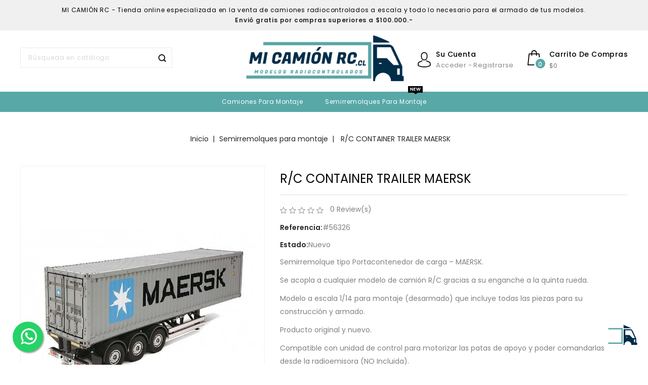

--- FILE ---
content_type: text/html; charset=utf-8
request_url: https://www.micamionrc.cl/semirremolques-para-montaje/11-rc-container-trailer-maersk.html
body_size: 14896
content:
<!doctype html><html lang="es"><head><meta charset="utf-8"><meta http-equiv="x-ua-compatible" content="ie=edge"><link rel="canonical" href="https://www.micamionrc.cl/semirremolques-para-montaje/11-rc-container-trailer-maersk.html"><title>SEMIRREMOLQUE TAMIYA RADIOCONTROLADO A ESCALA – CONTAINER MAERSK</title><meta name="description" content="MI CAMIÓN RC - Tienda online especializada en la venta de camiones radiocontrolados a escala y todo lo necesario para el armado de tus modelos."><meta name="keywords" content=""><link rel="alternate" href="https://www.micamionrc.cl/semirremolques-para-montaje/11-rc-container-trailer-maersk.html" hreflang="es"><meta name="viewport" content="width=device-width, initial-scale=1"><link rel="icon" type="image/vnd.microsoft.icon" href="/img/favicon.ico?1609099774"><link rel="shortcut icon" type="image/x-icon" href="/img/favicon.ico?1609099774"><link href="https://fonts.googleapis.com/css?family=Poppins:100,300,400,500,600,700,800" rel="stylesheet"><link rel="stylesheet" href="https://www.micamionrc.cl/themes/TimeWatch/assets/cache/theme-d789de823.css" type="text/css" media="all"> <script type="text/javascript">var buttonwishlist_title_add = "agregar a lista de favoritos";
        var buttonwishlist_title_remove = "Sacar de la lista de favoritos";
        var elementRecaptcha = "<div class=\"recaptcha-text-center\" style=\"text-align: center\"><div class=\"g-recaptcha\" style=\"display: inline-block !important\" data-sitekey=\"6LcwBsUZAAAAABHPNM8Ql-K6fXchE4WxkFk4haYV\" data-theme=\"light\" data-size=\"normal\" data-callback=\"callbackRecaptcha\"><\/div><\/div>";
        var isLogged = false;
        var isPsVersion17 = true;
        var prestashop = {"cart":{"products":[],"totals":{"total":{"type":"total","label":"Total","amount":0,"value":"$0"},"total_including_tax":{"type":"total","label":"Total (impuestos incl.)","amount":0,"value":"$0"},"total_excluding_tax":{"type":"total","label":"Total (impuestos excl.)","amount":0,"value":"$0"}},"subtotals":{"products":{"type":"products","label":"Subtotal","amount":0,"value":"$0"},"discounts":null,"shipping":{"type":"shipping","label":"Transporte","amount":0,"value":"POR CALCULAR"},"tax":null},"products_count":0,"summary_string":"0 art\u00edculos","vouchers":{"allowed":1,"added":[]},"discounts":[],"minimalPurchase":0,"minimalPurchaseRequired":""},"currency":{"name":"Peso chileno","iso_code":"CLP","iso_code_num":"152","sign":"$"},"customer":{"lastname":null,"firstname":null,"email":null,"birthday":null,"newsletter":null,"newsletter_date_add":null,"optin":null,"website":null,"company":null,"siret":null,"ape":null,"is_logged":false,"gender":{"type":null,"name":null},"addresses":[]},"language":{"name":"Espa\u00f1ol (Spanish)","iso_code":"es","locale":"es-ES","language_code":"es","is_rtl":"0","date_format_lite":"d\/m\/Y","date_format_full":"d\/m\/Y H:i:s","id":1},"page":{"title":"","canonical":null,"meta":{"title":"SEMIRREMOLQUE TAMIYA RADIOCONTROLADO A ESCALA \u2013 CONTAINER MAERSK","description":"MI CAMI\u00d3N RC - Tienda online especializada en la venta de camiones radiocontrolados a escala y todo lo necesario para el armado de tus modelos.","keywords":"","robots":"index"},"page_name":"product","body_classes":{"lang-es":true,"lang-rtl":false,"country-CL":true,"currency-CLP":true,"layout-full-width":true,"page-product":true,"tax-display-enabled":true,"product-id-11":true,"product-R\/C CONTAINER TRAILER MAERSK":true,"product-id-category-6":true,"product-id-manufacturer-10":true,"product-id-supplier-0":true,"product-available-for-order":true},"admin_notifications":[]},"shop":{"name":"MI CAMI\u00d3N RC","logo":"\/img\/mi-camion-rc-logo-1609099774.jpg","stores_icon":"\/img\/logo_stores.png","favicon":"\/img\/favicon.ico"},"urls":{"base_url":"https:\/\/www.micamionrc.cl\/","current_url":"https:\/\/www.micamionrc.cl\/semirremolques-para-montaje\/11-rc-container-trailer-maersk.html","shop_domain_url":"https:\/\/www.micamionrc.cl","img_ps_url":"https:\/\/www.micamionrc.cl\/img\/","img_cat_url":"https:\/\/www.micamionrc.cl\/img\/c\/","img_lang_url":"https:\/\/www.micamionrc.cl\/img\/l\/","img_prod_url":"https:\/\/www.micamionrc.cl\/img\/p\/","img_manu_url":"https:\/\/www.micamionrc.cl\/img\/m\/","img_sup_url":"https:\/\/www.micamionrc.cl\/img\/su\/","img_ship_url":"https:\/\/www.micamionrc.cl\/img\/s\/","img_store_url":"https:\/\/www.micamionrc.cl\/img\/st\/","img_col_url":"https:\/\/www.micamionrc.cl\/img\/co\/","img_url":"https:\/\/www.micamionrc.cl\/themes\/TimeWatch\/assets\/img\/","css_url":"https:\/\/www.micamionrc.cl\/themes\/TimeWatch\/assets\/css\/","js_url":"https:\/\/www.micamionrc.cl\/themes\/TimeWatch\/assets\/js\/","pic_url":"https:\/\/www.micamionrc.cl\/upload\/","pages":{"address":"https:\/\/www.micamionrc.cl\/direccion","addresses":"https:\/\/www.micamionrc.cl\/direcciones","authentication":"https:\/\/www.micamionrc.cl\/iniciar-sesion","cart":"https:\/\/www.micamionrc.cl\/carrito","category":"https:\/\/www.micamionrc.cl\/index.php?controller=category","cms":"https:\/\/www.micamionrc.cl\/index.php?controller=cms","contact":"https:\/\/www.micamionrc.cl\/contactenos","discount":"https:\/\/www.micamionrc.cl\/descuento","guest_tracking":"https:\/\/www.micamionrc.cl\/seguimiento-pedido-invitado","history":"https:\/\/www.micamionrc.cl\/historial-compra","identity":"https:\/\/www.micamionrc.cl\/datos-personales","index":"https:\/\/www.micamionrc.cl\/","my_account":"https:\/\/www.micamionrc.cl\/mi-cuenta","order_confirmation":"https:\/\/www.micamionrc.cl\/confirmacion-pedido","order_detail":"https:\/\/www.micamionrc.cl\/index.php?controller=order-detail","order_follow":"https:\/\/www.micamionrc.cl\/seguimiento-pedido","order":"https:\/\/www.micamionrc.cl\/pedido","order_return":"https:\/\/www.micamionrc.cl\/index.php?controller=order-return","order_slip":"https:\/\/www.micamionrc.cl\/facturas-abono","pagenotfound":"https:\/\/www.micamionrc.cl\/pagina-no-encontrada","password":"https:\/\/www.micamionrc.cl\/recuperar-contrase\u00f1a","pdf_invoice":"https:\/\/www.micamionrc.cl\/index.php?controller=pdf-invoice","pdf_order_return":"https:\/\/www.micamionrc.cl\/index.php?controller=pdf-order-return","pdf_order_slip":"https:\/\/www.micamionrc.cl\/index.php?controller=pdf-order-slip","prices_drop":"https:\/\/www.micamionrc.cl\/productos-rebajados","product":"https:\/\/www.micamionrc.cl\/index.php?controller=product","search":"https:\/\/www.micamionrc.cl\/busqueda","sitemap":"https:\/\/www.micamionrc.cl\/mapa del sitio","stores":"https:\/\/www.micamionrc.cl\/tiendas","supplier":"https:\/\/www.micamionrc.cl\/proveedor","register":"https:\/\/www.micamionrc.cl\/iniciar-sesion?create_account=1","order_login":"https:\/\/www.micamionrc.cl\/pedido?login=1"},"alternative_langs":{"es":"https:\/\/www.micamionrc.cl\/semirremolques-para-montaje\/11-rc-container-trailer-maersk.html"},"theme_assets":"\/themes\/TimeWatch\/assets\/","actions":{"logout":"https:\/\/www.micamionrc.cl\/?mylogout="},"no_picture_image":{"bySize":{"cart_default":{"url":"https:\/\/www.micamionrc.cl\/img\/p\/es-default-cart_default.jpg","width":80,"height":95},"small_default":{"url":"https:\/\/www.micamionrc.cl\/img\/p\/es-default-small_default.jpg","width":80,"height":95},"home_default":{"url":"https:\/\/www.micamionrc.cl\/img\/p\/es-default-home_default.jpg","width":327,"height":390},"medium_default":{"url":"https:\/\/www.micamionrc.cl\/img\/p\/es-default-medium_default.jpg","width":564,"height":672},"large_default":{"url":"https:\/\/www.micamionrc.cl\/img\/p\/es-default-large_default.jpg","width":671,"height":800}},"small":{"url":"https:\/\/www.micamionrc.cl\/img\/p\/es-default-cart_default.jpg","width":80,"height":95},"medium":{"url":"https:\/\/www.micamionrc.cl\/img\/p\/es-default-home_default.jpg","width":327,"height":390},"large":{"url":"https:\/\/www.micamionrc.cl\/img\/p\/es-default-large_default.jpg","width":671,"height":800},"legend":""}},"configuration":{"display_taxes_label":true,"display_prices_tax_incl":true,"is_catalog":false,"show_prices":true,"opt_in":{"partner":false},"quantity_discount":{"type":"discount","label":"Descuento"},"voucher_enabled":1,"return_enabled":0},"field_required":[],"breadcrumb":{"links":[{"title":"Inicio","url":"https:\/\/www.micamionrc.cl\/"},{"title":"Semirremolques para montaje","url":"https:\/\/www.micamionrc.cl\/6-semirremolques-para-montaje"},{"title":"R\/C CONTAINER TRAILER MAERSK","url":"https:\/\/www.micamionrc.cl\/semirremolques-para-montaje\/11-rc-container-trailer-maersk.html"}],"count":3},"link":{"protocol_link":"https:\/\/","protocol_content":"https:\/\/"},"time":1768808205,"static_token":"f5f1d8342c69bcd60177716b8971ddc9","token":"1fd781d3df9e217fa6d3f4517a1776bd"};
        var psemailsubscription_subscription = "https:\/\/www.micamionrc.cl\/modules\/ps_emailsubscription\/subscription";
        var psr_icon_color = "#5BA5A6";
        var recaptchaContactForm = "1";
        var recaptchaDataSiteKey = "6LcwBsUZAAAAABHPNM8Ql-K6fXchE4WxkFk4haYV";
        var recaptchaLoginForm = "1";
        var recaptchaRegistrationForm = "1";
        var recaptchaType = "1";
        var wishlist_add = "El producto ha sido a\u00f1adido a su lista de favoritos";
        var wishlist_cancel_txt = "Cancelar";
        var wishlist_confirm_del_txt = "Eliminar el elemento seleccionado?";
        var wishlist_del_default_txt = "Por defecto no se puede eliminar la lista de favoritos";
        var wishlist_email_txt = "Email";
        var wishlist_loggin_required = "Tienes que iniciar sesi\u00f3n para poder gestionar su lista de favoritos";
        var wishlist_ok_txt = "De acuerdo";
        var wishlist_quantity_required = "Debe introducir una cantidad";
        var wishlist_remove = "El producto se retir\u00f3 con \u00e9xito de su lista de favoritos";
        var wishlist_reset_txt = "Reiniciar";
        var wishlist_send_txt = "Enviar";
        var wishlist_send_wishlist_txt = "Enviar a lista de favoritos";
        var wishlist_url = "https:\/\/www.micamionrc.cl\/modules\/stfeature\/mywishlist";
        var wishlist_viewwishlist = "Ver su lista de favoritos";</script> <script type="text/javascript">var sp_link_base ='https://www.micamionrc.cl';</script> <script type="text/javascript">function renderDataAjax(jsonData)
{
    for (var key in jsonData) {
	    if(key=='java_script')
        {
            $('body').append(jsonData[key]);
        }
        else
            if($('#ets_speed_dy_'+key).length)
              $('#ets_speed_dy_'+key).replaceWith(jsonData[key]);  
    }
    if($('#header .shopping_cart').length && $('#header .cart_block').length)
    {
        var shopping_cart = new HoverWatcher('#header .shopping_cart');
        var cart_block = new HoverWatcher('#header .cart_block');
        $("#header .shopping_cart a:first").live("hover",
            function(){
    			if (ajaxCart.nb_total_products > 0 || parseInt($('.ajax_cart_quantity').html()) > 0)
    				$("#header .cart_block").stop(true, true).slideDown(450);
    		},
    		function(){
    			setTimeout(function(){
    				if (!shopping_cart.isHoveringOver() && !cart_block.isHoveringOver())
    					$("#header .cart_block").stop(true, true).slideUp(450);
    			}, 200);
    		}
        );
    }
    if(typeof jsonData.custom_js!== undefined && jsonData.custom_js)
        $('head').append('<script src="'+sp_link_base+'/modules/ets_superspeed/views/js/script_custom.js"></javascript');
}</script> <style>.layered_filter_ul .radio,.layered_filter_ul .checkbox {
    display: inline-block;
}
.ets_speed_dynamic_hook .cart-products-count{
    display:none!important;
}
.ets_speed_dynamic_hook .ajax_cart_quantity ,.ets_speed_dynamic_hook .ajax_cart_product_txt,.ets_speed_dynamic_hook .ajax_cart_product_txt_s{
    display:none!important;
}
.ets_speed_dynamic_hook .shopping_cart > a:first-child:after {
    display:none!important;
}</style> <script type="text/javascript">var pspc_labels = ['days', 'hours', 'minutes', 'seconds'];
    var pspc_labels_lang = {
        'days': 'días',
        'hours': 'horas',
        'minutes': 'minutos',
        'seconds': 'segundos'
    };
        var pspc_show_weeks = 0;
    var pspc_psv = 1.7;</script> <meta property="og:type" content="product"><meta property="og:url" content="https://www.micamionrc.cl/semirremolques-para-montaje/11-rc-container-trailer-maersk.html"><meta property="og:title" content="SEMIRREMOLQUE TAMIYA RADIOCONTROLADO A ESCALA – CONTAINER MAERSK"><meta property="og:site_name" content="MI CAMIÓN RC"><meta property="og:description" content="MI CAMIÓN RC - Tienda online especializada en la venta de camiones radiocontrolados a escala y todo lo necesario para el armado de tus modelos."><meta property="og:image" content="https://www.micamionrc.cl/106-large_default/rc-container-trailer-maersk.jpg"><meta property="product:pretax_price:amount" content="489915.966387"><meta property="product:pretax_price:currency" content="CLP"><meta property="product:price:amount" content="583000"><meta property="product:price:currency" content="CLP"><meta property="product:weight:value" content="7.000000"><meta property="product:weight:units" content="kg"></head><body id="product" class="lang-es country-cl currency-clp layout-full-width page-product tax-display-enabled product-id-11 product-r-c-container-trailer-maersk product-id-category-6 product-id-manufacturer-10 product-id-supplier-0 product-available-for-order"> <a target="_blank" href="https://web.whatsapp.com/send?l=es&amp;phone=56958205735&amp;text=Hola tienda Mi Camión RC... pueden ayudarme? https://www.micamionrc.cl/semirremolques-para-montaje/11-rc-container-trailer-maersk.html " class="float TimeWatch whatsapp_1 float-bottom-left float-floating" style="background-color: #25d366" rel="noopener noreferrer"> <i class="whatsapp-icon-3x" style="padding-right:0px!important;"></i> </a><div class="label-container label-container-bottom-left float-floating"> <i class="icon icon-caret-left label-arrow" style="font-size: x-large;"></i><div class="label-text">Tienes dudas... Contáctanos!</div></div><main id="page"><header id="header"><div class="header-banner"></div><nav class="header-nav"><div class="container"><div class="left-nav"><div id="cznavcmsblock" class="nav-cms-block"><div class="welcome_text"><div class="welcome_text" style="text-align:center;">MI CAMIÓN RC - Tienda online especializada en la venta de camiones radiocontrolados a escala y todo lo necesario para el armado de tus modelos.</div><div class="welcome_text" style="text-align:center;"><strong>Envió gratis por compras superiores a $100.000.-</strong></div></div></div></div><div class="right-nav"></div></div> </nav><div class="header-top"><div class="container"><div class="header_logo"> <a href="https://www.micamionrc.cl/"> <img class="logo img-responsive" src="/img/mi-camion-rc-logo-1609099774.jpg" alt="MI CAMIÓN RC"> </a></div><div id="desktop_cart"><div class="blockcart cart-preview inactive" data-refresh-url="//www.micamionrc.cl/modules/ps_shoppingcart/ajax"><div class="header blockcart-header dropdown js-dropdown"><a class="shopping-cart" rel="nofollow" href="//www.micamionrc.cl/carrito?action=show" ><span class="hidden-sm-down cart-headding">Carrito de compras</span><span class="mobile_count">0</span><span class="cart-products-count hidden-sm-down"><span class="value">$0</span></span></a></div></div></div><div class="user-info dropdown js-dropdown"><span class="user-info-title expand-more _gray-darker" data-toggle="dropdown"><span class="account_title">Su cuenta</span> <span class="account_subtitle">Acceder - Registrarse</span> </span><ul class="dropdown-menu"><li><a class="dropdown-item" href="https://www.micamionrc.cl/mi-cuenta" title="Acceda a su cuenta de cliente" rel="nofollow"><span>Iniciar sesión</span></a></li><li><div class="head-wishlist"> <a class="ap-btn-wishlist dropdown-item" href="https://www.micamionrc.cl/modules/stfeature/mywishlist" title="lista de favoritos" rel="nofollow" > <i class="material-icons">&#xE87E;</i> <span>lista de favoritos</span> </a></div></li><li></li></ul></div><div id="search_widget" class="col-lg-4 col-md-5 col-sm-12 search-widget" data-search-controller-url="//www.micamionrc.cl/busqueda"> <span class="search_button"></span><div class="search_toggle"><form method="get" action="//www.micamionrc.cl/busqueda"> <input type="hidden" name="controller" value="search"> <input type="text" name="s" value="" placeholder="Búsqueda en catálogo"> <button type="submit"> </button></form></div></div></div><div class="header-top-inner"><div class="container"><div class="text-xs-left mobile hidden-lg-up mobile-menu"><div class="menu-icon"><div class="cat-title">Menu</div></div><div id="mobile_top_menu_wrapper" class="row hidden-lg-up"><div class="mobile-menu-inner"><div class="menu-icon"><div class="cat-title">Menu</div></div><div class="js-top-menu mobile" id="_mobile_top_menu"></div></div></div></div><div class="menu col-lg-12 js-top-menu position-static hidden-md-down" id="_desktop_top_menu"><ul class="top-menu container" id="top-menu" data-depth="0"><li class="category" id="category-3"> <a class="dropdown-item" href="https://www.micamionrc.cl/3-camiones-para-montaje" data-depth="0" > Camiones para Montaje </a></li><li class="category" id="category-6"> <a class="dropdown-item" href="https://www.micamionrc.cl/6-semirremolques-para-montaje" data-depth="0" > Semirremolques para montaje </a></li></ul></div></div></div></div> </header> <aside id="notifications"><div class="container"></div> </aside> <section id="wrapper"> <nav data-depth="3" class="breadcrumb"><div class="container"><ol itemscope itemtype="http://schema.org/BreadcrumbList"><li itemprop="itemListElement" itemscope itemtype="http://schema.org/ListItem"> <a itemprop="item" href="https://www.micamionrc.cl/"> <span itemprop="name">Inicio</span> </a><meta itemprop="position" content="1"></li><li itemprop="itemListElement" itemscope itemtype="http://schema.org/ListItem"> <a itemprop="item" href="https://www.micamionrc.cl/6-semirremolques-para-montaje"> <span itemprop="name">Semirremolques para montaje</span> </a><meta itemprop="position" content="2"></li><li itemprop="itemListElement" itemscope itemtype="http://schema.org/ListItem"> <a itemprop="item" href="https://www.micamionrc.cl/semirremolques-para-montaje/11-rc-container-trailer-maersk.html"> <span itemprop="name">R/C CONTAINER TRAILER MAERSK</span> </a><meta itemprop="position" content="3"></li></ol></div> </nav><div class="container"><div id="columns_inner"><div id="content-wrapper"><section id="main" itemscope itemtype="https://schema.org/Product"><meta itemprop="url" content="https://www.micamionrc.cl/semirremolques-para-montaje/11-rc-container-trailer-maersk.html"><div class="row"><div class="pp-left-column col-xs-12 col-sm-5 col-md-5"><section class="page-content" id="content"><div class="product-leftside"><ul class="product-flags"></ul><div class="images-container"><div class="product-cover"><img class="js-qv-product-cover zoom-product" src="https://www.micamionrc.cl/106-large_default/rc-container-trailer-maersk.jpg" alt="RC CONTAINER TRAILER MAERSK" title="RC CONTAINER TRAILER MAERSK" style="width:100%;" itemprop="image" data-zoom-image="https://www.micamionrc.cl/106-large_default/rc-container-trailer-maersk.jpg" /><div class="layer" data-toggle="modal" data-target="#product-modal"><i class="fa fa-arrows-alt zoom-in"></i></div></div><div class="js-qv-mask mask additional_slider"><ul class="cz-carousel product_list additional-carousel additional-image-slider"><li class="thumb-container item"><a href="javaScript:void(0)" class="elevatezoom-gallery" data-image="https://www.micamionrc.cl/106-medium_default/rc-container-trailer-maersk.jpg" data-zoom-image="https://www.micamionrc.cl/106-large_default/rc-container-trailer-maersk.jpg"> <img class="thumb js-thumb selected " data-image-medium-src="https://www.micamionrc.cl/106-medium_default/rc-container-trailer-maersk.jpg" data-image-large-src="https://www.micamionrc.cl/106-large_default/rc-container-trailer-maersk.jpg" src="https://www.micamionrc.cl/106-home_default/rc-container-trailer-maersk.jpg" alt="RC CONTAINER TRAILER MAERSK" title="RC CONTAINER TRAILER MAERSK" width="95" itemprop="image" > </a></li><li class="thumb-container item"><a href="javaScript:void(0)" class="elevatezoom-gallery" data-image="https://www.micamionrc.cl/897-medium_default/rc-container-trailer-maersk.jpg" data-zoom-image="https://www.micamionrc.cl/897-large_default/rc-container-trailer-maersk.jpg"> <img class="thumb js-thumb " data-image-medium-src="https://www.micamionrc.cl/897-medium_default/rc-container-trailer-maersk.jpg" data-image-large-src="https://www.micamionrc.cl/897-large_default/rc-container-trailer-maersk.jpg" src="https://www.micamionrc.cl/897-home_default/rc-container-trailer-maersk.jpg" alt="" title="" width="95" itemprop="image" > </a></li><li class="thumb-container item"><a href="javaScript:void(0)" class="elevatezoom-gallery" data-image="https://www.micamionrc.cl/896-medium_default/rc-container-trailer-maersk.jpg" data-zoom-image="https://www.micamionrc.cl/896-large_default/rc-container-trailer-maersk.jpg"> <img class="thumb js-thumb " data-image-medium-src="https://www.micamionrc.cl/896-medium_default/rc-container-trailer-maersk.jpg" data-image-large-src="https://www.micamionrc.cl/896-large_default/rc-container-trailer-maersk.jpg" src="https://www.micamionrc.cl/896-home_default/rc-container-trailer-maersk.jpg" alt="" title="" width="95" itemprop="image" > </a></li><li class="thumb-container item"><a href="javaScript:void(0)" class="elevatezoom-gallery" data-image="https://www.micamionrc.cl/105-medium_default/rc-container-trailer-maersk.jpg" data-zoom-image="https://www.micamionrc.cl/105-large_default/rc-container-trailer-maersk.jpg"> <img class="thumb js-thumb " data-image-medium-src="https://www.micamionrc.cl/105-medium_default/rc-container-trailer-maersk.jpg" data-image-large-src="https://www.micamionrc.cl/105-large_default/rc-container-trailer-maersk.jpg" src="https://www.micamionrc.cl/105-home_default/rc-container-trailer-maersk.jpg" alt="" title="" width="95" itemprop="image" > </a></li><li class="thumb-container item"><a href="javaScript:void(0)" class="elevatezoom-gallery" data-image="https://www.micamionrc.cl/108-medium_default/rc-container-trailer-maersk.jpg" data-zoom-image="https://www.micamionrc.cl/108-large_default/rc-container-trailer-maersk.jpg"> <img class="thumb js-thumb " data-image-medium-src="https://www.micamionrc.cl/108-medium_default/rc-container-trailer-maersk.jpg" data-image-large-src="https://www.micamionrc.cl/108-large_default/rc-container-trailer-maersk.jpg" src="https://www.micamionrc.cl/108-home_default/rc-container-trailer-maersk.jpg" alt="" title="" width="95" itemprop="image" > </a></li><li class="thumb-container item"><a href="javaScript:void(0)" class="elevatezoom-gallery" data-image="https://www.micamionrc.cl/109-medium_default/rc-container-trailer-maersk.jpg" data-zoom-image="https://www.micamionrc.cl/109-large_default/rc-container-trailer-maersk.jpg"> <img class="thumb js-thumb " data-image-medium-src="https://www.micamionrc.cl/109-medium_default/rc-container-trailer-maersk.jpg" data-image-large-src="https://www.micamionrc.cl/109-large_default/rc-container-trailer-maersk.jpg" src="https://www.micamionrc.cl/109-home_default/rc-container-trailer-maersk.jpg" alt="" title="" width="95" itemprop="image" > </a></li><li class="thumb-container item"><a href="javaScript:void(0)" class="elevatezoom-gallery" data-image="https://www.micamionrc.cl/107-medium_default/rc-container-trailer-maersk.jpg" data-zoom-image="https://www.micamionrc.cl/107-large_default/rc-container-trailer-maersk.jpg"> <img class="thumb js-thumb " data-image-medium-src="https://www.micamionrc.cl/107-medium_default/rc-container-trailer-maersk.jpg" data-image-large-src="https://www.micamionrc.cl/107-large_default/rc-container-trailer-maersk.jpg" src="https://www.micamionrc.cl/107-home_default/rc-container-trailer-maersk.jpg" alt="" title="" width="95" itemprop="image" > </a></li><li class="thumb-container item"><a href="javaScript:void(0)" class="elevatezoom-gallery" data-image="https://www.micamionrc.cl/110-medium_default/rc-container-trailer-maersk.jpg" data-zoom-image="https://www.micamionrc.cl/110-large_default/rc-container-trailer-maersk.jpg"> <img class="thumb js-thumb " data-image-medium-src="https://www.micamionrc.cl/110-medium_default/rc-container-trailer-maersk.jpg" data-image-large-src="https://www.micamionrc.cl/110-large_default/rc-container-trailer-maersk.jpg" src="https://www.micamionrc.cl/110-home_default/rc-container-trailer-maersk.jpg" alt="" title="" width="95" itemprop="image" > </a></li><li class="thumb-container item"><a href="javaScript:void(0)" class="elevatezoom-gallery" data-image="https://www.micamionrc.cl/113-medium_default/rc-container-trailer-maersk.jpg" data-zoom-image="https://www.micamionrc.cl/113-large_default/rc-container-trailer-maersk.jpg"> <img class="thumb js-thumb " data-image-medium-src="https://www.micamionrc.cl/113-medium_default/rc-container-trailer-maersk.jpg" data-image-large-src="https://www.micamionrc.cl/113-large_default/rc-container-trailer-maersk.jpg" src="https://www.micamionrc.cl/113-home_default/rc-container-trailer-maersk.jpg" alt="" title="" width="95" itemprop="image" > </a></li><li class="thumb-container item"><a href="javaScript:void(0)" class="elevatezoom-gallery" data-image="https://www.micamionrc.cl/111-medium_default/rc-container-trailer-maersk.jpg" data-zoom-image="https://www.micamionrc.cl/111-large_default/rc-container-trailer-maersk.jpg"> <img class="thumb js-thumb " data-image-medium-src="https://www.micamionrc.cl/111-medium_default/rc-container-trailer-maersk.jpg" data-image-large-src="https://www.micamionrc.cl/111-large_default/rc-container-trailer-maersk.jpg" src="https://www.micamionrc.cl/111-home_default/rc-container-trailer-maersk.jpg" alt="" title="" width="95" itemprop="image" > </a></li><li class="thumb-container item"><a href="javaScript:void(0)" class="elevatezoom-gallery" data-image="https://www.micamionrc.cl/112-medium_default/rc-container-trailer-maersk.jpg" data-zoom-image="https://www.micamionrc.cl/112-large_default/rc-container-trailer-maersk.jpg"> <img class="thumb js-thumb " data-image-medium-src="https://www.micamionrc.cl/112-medium_default/rc-container-trailer-maersk.jpg" data-image-large-src="https://www.micamionrc.cl/112-large_default/rc-container-trailer-maersk.jpg" src="https://www.micamionrc.cl/112-home_default/rc-container-trailer-maersk.jpg" alt="" title="" width="95" itemprop="image" > </a></li><li class="thumb-container item"><a href="javaScript:void(0)" class="elevatezoom-gallery" data-image="https://www.micamionrc.cl/114-medium_default/rc-container-trailer-maersk.jpg" data-zoom-image="https://www.micamionrc.cl/114-large_default/rc-container-trailer-maersk.jpg"> <img class="thumb js-thumb " data-image-medium-src="https://www.micamionrc.cl/114-medium_default/rc-container-trailer-maersk.jpg" data-image-large-src="https://www.micamionrc.cl/114-large_default/rc-container-trailer-maersk.jpg" src="https://www.micamionrc.cl/114-home_default/rc-container-trailer-maersk.jpg" alt="" title="" width="95" itemprop="image" > </a></li><li class="thumb-container item"><a href="javaScript:void(0)" class="elevatezoom-gallery" data-image="https://www.micamionrc.cl/369-medium_default/rc-container-trailer-maersk.jpg" data-zoom-image="https://www.micamionrc.cl/369-large_default/rc-container-trailer-maersk.jpg"> <img class="thumb js-thumb " data-image-medium-src="https://www.micamionrc.cl/369-medium_default/rc-container-trailer-maersk.jpg" data-image-large-src="https://www.micamionrc.cl/369-large_default/rc-container-trailer-maersk.jpg" src="https://www.micamionrc.cl/369-home_default/rc-container-trailer-maersk.jpg" alt="" title="" width="95" itemprop="image" > </a></li></ul><div class="customNavigation"><a class="btn prev additional_prev">&nbsp;</a><a class="btn next additional_next">&nbsp;</a></div></div></div></div></section></div><div class="pp-right-column col-xs-12 col-sm-7 col-md-7"><h1 class="h1 productpage_title" itemprop="name">R/C CONTAINER TRAILER MAERSK</h1><div class="comments_note"><div class="star_content clearfix"><div class="star"></div><div class="star"></div><div class="star"></div><div class="star"></div><div class="star"></div></div> <span class="total-rating">0 Review(s)&nbsp</span></div><div class="product-reference"><label class="label">Referencia: </label><span itemprop="sku">#56326</span></div><div class="product-condition"><label class="label">Estado: </label><link itemprop="itemCondition" href="https://schema.org/NewCondition"/><span>Nuevo</span></div><div class="product-information"><div id="product-description-short-11" itemprop="description"><p>Semirremolque tipo Portacontenedor de carga – MAERSK.</p><p>Se acopla a cualquier modelo de camión R/C gracias a su enganche a la quinta rueda.</p><p>Modelo a escala 1/14 para montaje (desarmado) que incluye todas las piezas para su construcción y armado.</p><p>Producto original y nuevo.&nbsp;</p><p>Compatible con unidad de control para motorizar las patas de apoyo y poder comandarlas desde la radioemisora (NO Incluida).</p><p>Dimensiones aproximadas: Altura 30 cm. / Ancho 19 cm. / Largo 92 cm.</p><p><strong>COMPLEMENTOS R/C NECESARIOS NO INCLUIDOS: unidades de control, herramientas de armado, luces, pinturas, pegamentos, etc.</strong></p></div><div class="product-actions"><form action="https://www.micamionrc.cl/carrito" method="post" id="add-to-cart-or-refresh"><input type="hidden" name="token" value="f5f1d8342c69bcd60177716b8971ddc9"><input type="hidden" name="id_product" value="11" id="product_page_product_id"><input type="hidden" name="id_customization" value="0" id="product_customization_id"><div class="product-variants"></div><section class="product-discounts"> </section><div class="product-prices"><div class="product-price h5 " itemprop="offers" itemscope itemtype="https://schema.org/Offer" ><link itemprop="availability" href="https://schema.org/InStock"/><meta itemprop="priceCurrency" content="CLP"><div class="current-price"> <span itemprop="price" content="583000">$583.000</span></div></div><div class="tax-shipping-delivery-label"> Impuestos incluidos</div></div><div class="product-add-to-cart"><div class="product-quantity"><div class="qty"><input type="text" name="qty" id="quantity_wanted" value="1" class="input-group" min="1" aria-label="Cantidad"></div><div class="add"><button class="btn btn-primary add-to-cart" data-button-action="add-to-cart" type="submit" >Añadir al carrito</button></div><div class="wishlist"> <a class="st-wishlist-button btn-product btn" href="#" data-id-wishlist="" data-id-product="11" data-id-product-attribute="0" title="Añadir a lista de favoritos"> <span class="st-wishlist-bt-content"> <i class="fa fa-heart" aria-hidden="true"></i> Añadir a lista de favoritos </span> </a></div></div><div class="clearfix"></div><span id="product-availability"> </span><p class="product-minimal-quantity"></p></div><div class="product-additional-info"></div></form></div><div class="blockreassurance_product"><div> <span class="item-product"> <img class="svg invisible" src="/modules/blockreassurance/views/img//reassurance/pack1/headset.svg"> &nbsp; </span><p class="block-title" style="color:#000000;">No dudes en contactarnos para mayor información sobre los productos.</p></div><div> <span class="item-product"> <img class="svg invisible" src="/modules/blockreassurance/views/img//reassurance/pack1/payment.svg"> &nbsp; </span><p class="block-title" style="color:#000000;">Contamos con altos estándares de seguridad para la gestión del pago.</p></div><div> <span class="item-product"> <img class="svg invisible" src="/modules/blockreassurance/views/img//reassurance/pack1/local-shipping.svg"> &nbsp; </span><p class="block-title" style="color:#000000;">Enviamos tus productos a distintas partes de Chile mediante empresas de distribución reconocidas.</p></div><div class="clearfix"></div></div></div></div></div><section class="product-tabcontent"><div class="tabs"><ul class="nav nav-tabs"><li class="nav-item"><a class="nav-link active" data-toggle="tab" href="#description">Descripción</a></li><li class="nav-item"><a class="nav-link" data-toggle="tab" href="#product-details">Detalles del producto</a></li><li class="nav-item"><a class="nav-link" data-toggle="tab" href="#attachments">Adjuntos</a></li></ul><div class="tab-content" id="tab-content"><div class="tab-pane fade in active" id="description"><div class="product-description"><p>Los contenedores de carga se utilizan para el envío de productos y materias primas en todo el mundo. Esta es una réplica de un contenedor de 40 pies regular que se puede conectar a cualquier camión a escala 1/14.</p><div class="embed-responsive embed-responsive-16by9"><p><iframe width="560" height="315" src="https://www.youtube.com/embed/01k3r75TSkM" title="YouTube video player" frameborder="0"></iframe></p></div></div></div><div class="tab-pane fade" id="product-details" data-product="{&quot;id&quot;:11,&quot;attributes&quot;:[],&quot;show_price&quot;:true,&quot;weight_unit&quot;:&quot;kg&quot;,&quot;url&quot;:&quot;https:\/\/www.micamionrc.cl\/semirremolques-para-montaje\/11-rc-container-trailer-maersk.html&quot;,&quot;canonical_url&quot;:&quot;https:\/\/www.micamionrc.cl\/semirremolques-para-montaje\/11-rc-container-trailer-maersk.html&quot;,&quot;add_to_cart_url&quot;:&quot;https:\/\/www.micamionrc.cl\/carrito?add=1&amp;id_product=11&amp;id_product_attribute=0&amp;token=f5f1d8342c69bcd60177716b8971ddc9&quot;,&quot;condition&quot;:{&quot;type&quot;:&quot;new&quot;,&quot;label&quot;:&quot;Nuevo&quot;,&quot;schema_url&quot;:&quot;https:\/\/schema.org\/NewCondition&quot;},&quot;delivery_information&quot;:&quot;&quot;,&quot;embedded_attributes&quot;:{&quot;id_shop_default&quot;:&quot;1&quot;,&quot;id_manufacturer&quot;:&quot;10&quot;,&quot;id_supplier&quot;:&quot;0&quot;,&quot;reference&quot;:&quot;#56326&quot;,&quot;is_virtual&quot;:&quot;0&quot;,&quot;delivery_in_stock&quot;:&quot;&quot;,&quot;delivery_out_stock&quot;:&quot;&quot;,&quot;id_category_default&quot;:&quot;6&quot;,&quot;on_sale&quot;:&quot;0&quot;,&quot;online_only&quot;:&quot;0&quot;,&quot;ecotax&quot;:0,&quot;minimal_quantity&quot;:&quot;1&quot;,&quot;low_stock_threshold&quot;:null,&quot;low_stock_alert&quot;:&quot;0&quot;,&quot;price&quot;:&quot;$583.000&quot;,&quot;unity&quot;:&quot;&quot;,&quot;unit_price_ratio&quot;:&quot;0.000000&quot;,&quot;additional_shipping_cost&quot;:&quot;0.00&quot;,&quot;customizable&quot;:&quot;0&quot;,&quot;text_fields&quot;:&quot;0&quot;,&quot;uploadable_files&quot;:&quot;0&quot;,&quot;redirect_type&quot;:&quot;301-category&quot;,&quot;id_type_redirected&quot;:&quot;0&quot;,&quot;available_for_order&quot;:&quot;1&quot;,&quot;available_date&quot;:&quot;0000-00-00&quot;,&quot;show_condition&quot;:&quot;1&quot;,&quot;condition&quot;:&quot;new&quot;,&quot;show_price&quot;:&quot;1&quot;,&quot;indexed&quot;:&quot;1&quot;,&quot;visibility&quot;:&quot;both&quot;,&quot;cache_default_attribute&quot;:&quot;0&quot;,&quot;advanced_stock_management&quot;:&quot;0&quot;,&quot;date_add&quot;:&quot;2019-10-26 17:22:11&quot;,&quot;date_upd&quot;:&quot;2024-11-29 13:39:37&quot;,&quot;pack_stock_type&quot;:&quot;3&quot;,&quot;meta_description&quot;:&quot;MI CAMI\u00d3N RC - Tienda online especializada en la venta de camiones radiocontrolados a escala y todo lo necesario para el armado de tus modelos.&quot;,&quot;meta_keywords&quot;:&quot;&quot;,&quot;meta_title&quot;:&quot;SEMIRREMOLQUE TAMIYA RADIOCONTROLADO A ESCALA \u2013 CONTAINER MAERSK&quot;,&quot;link_rewrite&quot;:&quot;rc-container-trailer-maersk&quot;,&quot;name&quot;:&quot;R\/C CONTAINER TRAILER MAERSK&quot;,&quot;description&quot;:&quot;&lt;p&gt;Los contenedores de carga se utilizan para el env\u00edo de productos y materias primas en todo el mundo. Esta es una r\u00e9plica de un contenedor de 40 pies regular que se puede conectar a cualquier cami\u00f3n a escala 1\/14.&lt;\/p&gt;\n&lt;div class=\&quot;embed-responsive embed-responsive-16by9\&quot;&gt;\n&lt;p&gt;&lt;iframe width=\&quot;560\&quot; height=\&quot;315\&quot; src=\&quot;https:\/\/www.youtube.com\/embed\/01k3r75TSkM\&quot; title=\&quot;YouTube video player\&quot; frameborder=\&quot;0\&quot;&gt;&lt;\/iframe&gt;&lt;\/p&gt;\n&lt;\/div&gt;&quot;,&quot;description_short&quot;:&quot;&lt;p&gt;Semirremolque tipo Portacontenedor de carga \u2013 MAERSK.&lt;\/p&gt;\n&lt;p&gt;Se acopla a cualquier modelo de cami\u00f3n R\/C gracias a su enganche a la quinta rueda.&lt;\/p&gt;\n&lt;p&gt;Modelo a escala 1\/14 para montaje (desarmado) que incluye todas las piezas para su construcci\u00f3n y armado.&lt;\/p&gt;\n&lt;p&gt;Producto original y nuevo.\u00a0&lt;\/p&gt;\n&lt;p&gt;Compatible con unidad de control para motorizar las patas de apoyo y poder comandarlas desde la radioemisora (NO Incluida).&lt;\/p&gt;\n&lt;p&gt;Dimensiones aproximadas: Altura 30 cm. \/ Ancho 19 cm. \/ Largo 92 cm.&lt;\/p&gt;\n&lt;p&gt;&lt;strong&gt;COMPLEMENTOS R\/C NECESARIOS NO INCLUIDOS: unidades de control, herramientas de armado, luces, pinturas, pegamentos, etc.&lt;\/strong&gt;&lt;\/p&gt;&quot;,&quot;available_now&quot;:&quot;&quot;,&quot;available_later&quot;:&quot;&quot;,&quot;id&quot;:11,&quot;id_product&quot;:11,&quot;out_of_stock&quot;:2,&quot;new&quot;:0,&quot;id_product_attribute&quot;:&quot;0&quot;,&quot;quantity_wanted&quot;:1,&quot;extraContent&quot;:[],&quot;allow_oosp&quot;:0,&quot;category&quot;:&quot;semirremolques-para-montaje&quot;,&quot;category_name&quot;:&quot;Semirremolques para montaje&quot;,&quot;link&quot;:&quot;https:\/\/www.micamionrc.cl\/semirremolques-para-montaje\/11-rc-container-trailer-maersk.html&quot;,&quot;attribute_price&quot;:0,&quot;price_tax_exc&quot;:489915.966387,&quot;price_without_reduction&quot;:583000.000001,&quot;reduction&quot;:0,&quot;specific_prices&quot;:false,&quot;quantity&quot;:1,&quot;quantity_all_versions&quot;:1,&quot;id_image&quot;:&quot;es-default&quot;,&quot;features&quot;:[{&quot;name&quot;:&quot;Tipo de Modelo&quot;,&quot;value&quot;:&quot;Para Montaje&quot;,&quot;id_feature&quot;:&quot;4&quot;,&quot;position&quot;:&quot;0&quot;},{&quot;name&quot;:&quot;Estado del Producto&quot;,&quot;value&quot;:&quot;Nuevo&quot;,&quot;id_feature&quot;:&quot;6&quot;,&quot;position&quot;:&quot;1&quot;},{&quot;name&quot;:&quot;Escala&quot;,&quot;value&quot;:&quot;1\/14&quot;,&quot;id_feature&quot;:&quot;5&quot;,&quot;position&quot;:&quot;2&quot;},{&quot;name&quot;:&quot;Compatibilidad con unidad de Control&quot;,&quot;value&quot;:&quot;SI (NO Incluida)&quot;,&quot;id_feature&quot;:&quot;3&quot;,&quot;position&quot;:&quot;4&quot;},{&quot;name&quot;:&quot;Recomendaciones&quot;,&quot;value&quot;:&quot;No apto para menores de 14 a\u00f1os&quot;,&quot;id_feature&quot;:&quot;7&quot;,&quot;position&quot;:&quot;6&quot;},{&quot;name&quot;:&quot;Recomendaciones&quot;,&quot;value&quot;:&quot;Accesorios NO incluidos&quot;,&quot;id_feature&quot;:&quot;7&quot;,&quot;position&quot;:&quot;6&quot;}],&quot;attachments&quot;:[{&quot;id_product&quot;:&quot;11&quot;,&quot;id_attachment&quot;:&quot;15&quot;,&quot;file&quot;:&quot;82dcbca82daf0081dda4019717fb78a2c81dda9a&quot;,&quot;file_name&quot;:&quot;TAMIYA 56326 - Manual.pdf&quot;,&quot;file_size&quot;:&quot;5722485&quot;,&quot;mime&quot;:&quot;application\/pdf&quot;,&quot;id_lang&quot;:&quot;1&quot;,&quot;name&quot;:&quot;Manual&quot;,&quot;description&quot;:&quot;TAMIYA 56326 - Manual&quot;,&quot;file_size_formatted&quot;:&quot;5.46M&quot;}],&quot;virtual&quot;:0,&quot;pack&quot;:0,&quot;packItems&quot;:[],&quot;nopackprice&quot;:0,&quot;customization_required&quot;:false,&quot;rate&quot;:19,&quot;tax_name&quot;:&quot;IVA CL 19%&quot;,&quot;ecotax_rate&quot;:0,&quot;unit_price&quot;:&quot;&quot;,&quot;customizations&quot;:{&quot;fields&quot;:[]},&quot;id_customization&quot;:0,&quot;is_customizable&quot;:false,&quot;show_quantities&quot;:false,&quot;quantity_label&quot;:&quot;Art\u00edculo&quot;,&quot;quantity_discounts&quot;:[],&quot;customer_group_discount&quot;:0,&quot;images&quot;:[{&quot;bySize&quot;:{&quot;cart_default&quot;:{&quot;url&quot;:&quot;https:\/\/www.micamionrc.cl\/106-cart_default\/rc-container-trailer-maersk.jpg&quot;,&quot;width&quot;:80,&quot;height&quot;:95},&quot;small_default&quot;:{&quot;url&quot;:&quot;https:\/\/www.micamionrc.cl\/106-small_default\/rc-container-trailer-maersk.jpg&quot;,&quot;width&quot;:80,&quot;height&quot;:95},&quot;home_default&quot;:{&quot;url&quot;:&quot;https:\/\/www.micamionrc.cl\/106-home_default\/rc-container-trailer-maersk.jpg&quot;,&quot;width&quot;:327,&quot;height&quot;:390},&quot;medium_default&quot;:{&quot;url&quot;:&quot;https:\/\/www.micamionrc.cl\/106-medium_default\/rc-container-trailer-maersk.jpg&quot;,&quot;width&quot;:564,&quot;height&quot;:672},&quot;large_default&quot;:{&quot;url&quot;:&quot;https:\/\/www.micamionrc.cl\/106-large_default\/rc-container-trailer-maersk.jpg&quot;,&quot;width&quot;:671,&quot;height&quot;:800}},&quot;small&quot;:{&quot;url&quot;:&quot;https:\/\/www.micamionrc.cl\/106-cart_default\/rc-container-trailer-maersk.jpg&quot;,&quot;width&quot;:80,&quot;height&quot;:95},&quot;medium&quot;:{&quot;url&quot;:&quot;https:\/\/www.micamionrc.cl\/106-home_default\/rc-container-trailer-maersk.jpg&quot;,&quot;width&quot;:327,&quot;height&quot;:390},&quot;large&quot;:{&quot;url&quot;:&quot;https:\/\/www.micamionrc.cl\/106-large_default\/rc-container-trailer-maersk.jpg&quot;,&quot;width&quot;:671,&quot;height&quot;:800},&quot;legend&quot;:&quot;RC CONTAINER TRAILER MAERSK&quot;,&quot;cover&quot;:&quot;1&quot;,&quot;id_image&quot;:&quot;106&quot;,&quot;position&quot;:&quot;1&quot;,&quot;associatedVariants&quot;:[]},{&quot;bySize&quot;:{&quot;cart_default&quot;:{&quot;url&quot;:&quot;https:\/\/www.micamionrc.cl\/897-cart_default\/rc-container-trailer-maersk.jpg&quot;,&quot;width&quot;:80,&quot;height&quot;:95},&quot;small_default&quot;:{&quot;url&quot;:&quot;https:\/\/www.micamionrc.cl\/897-small_default\/rc-container-trailer-maersk.jpg&quot;,&quot;width&quot;:80,&quot;height&quot;:95},&quot;home_default&quot;:{&quot;url&quot;:&quot;https:\/\/www.micamionrc.cl\/897-home_default\/rc-container-trailer-maersk.jpg&quot;,&quot;width&quot;:327,&quot;height&quot;:390},&quot;medium_default&quot;:{&quot;url&quot;:&quot;https:\/\/www.micamionrc.cl\/897-medium_default\/rc-container-trailer-maersk.jpg&quot;,&quot;width&quot;:564,&quot;height&quot;:672},&quot;large_default&quot;:{&quot;url&quot;:&quot;https:\/\/www.micamionrc.cl\/897-large_default\/rc-container-trailer-maersk.jpg&quot;,&quot;width&quot;:671,&quot;height&quot;:800}},&quot;small&quot;:{&quot;url&quot;:&quot;https:\/\/www.micamionrc.cl\/897-cart_default\/rc-container-trailer-maersk.jpg&quot;,&quot;width&quot;:80,&quot;height&quot;:95},&quot;medium&quot;:{&quot;url&quot;:&quot;https:\/\/www.micamionrc.cl\/897-home_default\/rc-container-trailer-maersk.jpg&quot;,&quot;width&quot;:327,&quot;height&quot;:390},&quot;large&quot;:{&quot;url&quot;:&quot;https:\/\/www.micamionrc.cl\/897-large_default\/rc-container-trailer-maersk.jpg&quot;,&quot;width&quot;:671,&quot;height&quot;:800},&quot;legend&quot;:&quot;&quot;,&quot;cover&quot;:null,&quot;id_image&quot;:&quot;897&quot;,&quot;position&quot;:&quot;2&quot;,&quot;associatedVariants&quot;:[]},{&quot;bySize&quot;:{&quot;cart_default&quot;:{&quot;url&quot;:&quot;https:\/\/www.micamionrc.cl\/896-cart_default\/rc-container-trailer-maersk.jpg&quot;,&quot;width&quot;:80,&quot;height&quot;:95},&quot;small_default&quot;:{&quot;url&quot;:&quot;https:\/\/www.micamionrc.cl\/896-small_default\/rc-container-trailer-maersk.jpg&quot;,&quot;width&quot;:80,&quot;height&quot;:95},&quot;home_default&quot;:{&quot;url&quot;:&quot;https:\/\/www.micamionrc.cl\/896-home_default\/rc-container-trailer-maersk.jpg&quot;,&quot;width&quot;:327,&quot;height&quot;:390},&quot;medium_default&quot;:{&quot;url&quot;:&quot;https:\/\/www.micamionrc.cl\/896-medium_default\/rc-container-trailer-maersk.jpg&quot;,&quot;width&quot;:564,&quot;height&quot;:672},&quot;large_default&quot;:{&quot;url&quot;:&quot;https:\/\/www.micamionrc.cl\/896-large_default\/rc-container-trailer-maersk.jpg&quot;,&quot;width&quot;:671,&quot;height&quot;:800}},&quot;small&quot;:{&quot;url&quot;:&quot;https:\/\/www.micamionrc.cl\/896-cart_default\/rc-container-trailer-maersk.jpg&quot;,&quot;width&quot;:80,&quot;height&quot;:95},&quot;medium&quot;:{&quot;url&quot;:&quot;https:\/\/www.micamionrc.cl\/896-home_default\/rc-container-trailer-maersk.jpg&quot;,&quot;width&quot;:327,&quot;height&quot;:390},&quot;large&quot;:{&quot;url&quot;:&quot;https:\/\/www.micamionrc.cl\/896-large_default\/rc-container-trailer-maersk.jpg&quot;,&quot;width&quot;:671,&quot;height&quot;:800},&quot;legend&quot;:&quot;&quot;,&quot;cover&quot;:null,&quot;id_image&quot;:&quot;896&quot;,&quot;position&quot;:&quot;3&quot;,&quot;associatedVariants&quot;:[]},{&quot;bySize&quot;:{&quot;cart_default&quot;:{&quot;url&quot;:&quot;https:\/\/www.micamionrc.cl\/105-cart_default\/rc-container-trailer-maersk.jpg&quot;,&quot;width&quot;:80,&quot;height&quot;:95},&quot;small_default&quot;:{&quot;url&quot;:&quot;https:\/\/www.micamionrc.cl\/105-small_default\/rc-container-trailer-maersk.jpg&quot;,&quot;width&quot;:80,&quot;height&quot;:95},&quot;home_default&quot;:{&quot;url&quot;:&quot;https:\/\/www.micamionrc.cl\/105-home_default\/rc-container-trailer-maersk.jpg&quot;,&quot;width&quot;:327,&quot;height&quot;:390},&quot;medium_default&quot;:{&quot;url&quot;:&quot;https:\/\/www.micamionrc.cl\/105-medium_default\/rc-container-trailer-maersk.jpg&quot;,&quot;width&quot;:564,&quot;height&quot;:672},&quot;large_default&quot;:{&quot;url&quot;:&quot;https:\/\/www.micamionrc.cl\/105-large_default\/rc-container-trailer-maersk.jpg&quot;,&quot;width&quot;:671,&quot;height&quot;:800}},&quot;small&quot;:{&quot;url&quot;:&quot;https:\/\/www.micamionrc.cl\/105-cart_default\/rc-container-trailer-maersk.jpg&quot;,&quot;width&quot;:80,&quot;height&quot;:95},&quot;medium&quot;:{&quot;url&quot;:&quot;https:\/\/www.micamionrc.cl\/105-home_default\/rc-container-trailer-maersk.jpg&quot;,&quot;width&quot;:327,&quot;height&quot;:390},&quot;large&quot;:{&quot;url&quot;:&quot;https:\/\/www.micamionrc.cl\/105-large_default\/rc-container-trailer-maersk.jpg&quot;,&quot;width&quot;:671,&quot;height&quot;:800},&quot;legend&quot;:&quot;&quot;,&quot;cover&quot;:null,&quot;id_image&quot;:&quot;105&quot;,&quot;position&quot;:&quot;4&quot;,&quot;associatedVariants&quot;:[]},{&quot;bySize&quot;:{&quot;cart_default&quot;:{&quot;url&quot;:&quot;https:\/\/www.micamionrc.cl\/108-cart_default\/rc-container-trailer-maersk.jpg&quot;,&quot;width&quot;:80,&quot;height&quot;:95},&quot;small_default&quot;:{&quot;url&quot;:&quot;https:\/\/www.micamionrc.cl\/108-small_default\/rc-container-trailer-maersk.jpg&quot;,&quot;width&quot;:80,&quot;height&quot;:95},&quot;home_default&quot;:{&quot;url&quot;:&quot;https:\/\/www.micamionrc.cl\/108-home_default\/rc-container-trailer-maersk.jpg&quot;,&quot;width&quot;:327,&quot;height&quot;:390},&quot;medium_default&quot;:{&quot;url&quot;:&quot;https:\/\/www.micamionrc.cl\/108-medium_default\/rc-container-trailer-maersk.jpg&quot;,&quot;width&quot;:564,&quot;height&quot;:672},&quot;large_default&quot;:{&quot;url&quot;:&quot;https:\/\/www.micamionrc.cl\/108-large_default\/rc-container-trailer-maersk.jpg&quot;,&quot;width&quot;:671,&quot;height&quot;:800}},&quot;small&quot;:{&quot;url&quot;:&quot;https:\/\/www.micamionrc.cl\/108-cart_default\/rc-container-trailer-maersk.jpg&quot;,&quot;width&quot;:80,&quot;height&quot;:95},&quot;medium&quot;:{&quot;url&quot;:&quot;https:\/\/www.micamionrc.cl\/108-home_default\/rc-container-trailer-maersk.jpg&quot;,&quot;width&quot;:327,&quot;height&quot;:390},&quot;large&quot;:{&quot;url&quot;:&quot;https:\/\/www.micamionrc.cl\/108-large_default\/rc-container-trailer-maersk.jpg&quot;,&quot;width&quot;:671,&quot;height&quot;:800},&quot;legend&quot;:&quot;&quot;,&quot;cover&quot;:null,&quot;id_image&quot;:&quot;108&quot;,&quot;position&quot;:&quot;5&quot;,&quot;associatedVariants&quot;:[]},{&quot;bySize&quot;:{&quot;cart_default&quot;:{&quot;url&quot;:&quot;https:\/\/www.micamionrc.cl\/109-cart_default\/rc-container-trailer-maersk.jpg&quot;,&quot;width&quot;:80,&quot;height&quot;:95},&quot;small_default&quot;:{&quot;url&quot;:&quot;https:\/\/www.micamionrc.cl\/109-small_default\/rc-container-trailer-maersk.jpg&quot;,&quot;width&quot;:80,&quot;height&quot;:95},&quot;home_default&quot;:{&quot;url&quot;:&quot;https:\/\/www.micamionrc.cl\/109-home_default\/rc-container-trailer-maersk.jpg&quot;,&quot;width&quot;:327,&quot;height&quot;:390},&quot;medium_default&quot;:{&quot;url&quot;:&quot;https:\/\/www.micamionrc.cl\/109-medium_default\/rc-container-trailer-maersk.jpg&quot;,&quot;width&quot;:564,&quot;height&quot;:672},&quot;large_default&quot;:{&quot;url&quot;:&quot;https:\/\/www.micamionrc.cl\/109-large_default\/rc-container-trailer-maersk.jpg&quot;,&quot;width&quot;:671,&quot;height&quot;:800}},&quot;small&quot;:{&quot;url&quot;:&quot;https:\/\/www.micamionrc.cl\/109-cart_default\/rc-container-trailer-maersk.jpg&quot;,&quot;width&quot;:80,&quot;height&quot;:95},&quot;medium&quot;:{&quot;url&quot;:&quot;https:\/\/www.micamionrc.cl\/109-home_default\/rc-container-trailer-maersk.jpg&quot;,&quot;width&quot;:327,&quot;height&quot;:390},&quot;large&quot;:{&quot;url&quot;:&quot;https:\/\/www.micamionrc.cl\/109-large_default\/rc-container-trailer-maersk.jpg&quot;,&quot;width&quot;:671,&quot;height&quot;:800},&quot;legend&quot;:&quot;&quot;,&quot;cover&quot;:null,&quot;id_image&quot;:&quot;109&quot;,&quot;position&quot;:&quot;6&quot;,&quot;associatedVariants&quot;:[]},{&quot;bySize&quot;:{&quot;cart_default&quot;:{&quot;url&quot;:&quot;https:\/\/www.micamionrc.cl\/107-cart_default\/rc-container-trailer-maersk.jpg&quot;,&quot;width&quot;:80,&quot;height&quot;:95},&quot;small_default&quot;:{&quot;url&quot;:&quot;https:\/\/www.micamionrc.cl\/107-small_default\/rc-container-trailer-maersk.jpg&quot;,&quot;width&quot;:80,&quot;height&quot;:95},&quot;home_default&quot;:{&quot;url&quot;:&quot;https:\/\/www.micamionrc.cl\/107-home_default\/rc-container-trailer-maersk.jpg&quot;,&quot;width&quot;:327,&quot;height&quot;:390},&quot;medium_default&quot;:{&quot;url&quot;:&quot;https:\/\/www.micamionrc.cl\/107-medium_default\/rc-container-trailer-maersk.jpg&quot;,&quot;width&quot;:564,&quot;height&quot;:672},&quot;large_default&quot;:{&quot;url&quot;:&quot;https:\/\/www.micamionrc.cl\/107-large_default\/rc-container-trailer-maersk.jpg&quot;,&quot;width&quot;:671,&quot;height&quot;:800}},&quot;small&quot;:{&quot;url&quot;:&quot;https:\/\/www.micamionrc.cl\/107-cart_default\/rc-container-trailer-maersk.jpg&quot;,&quot;width&quot;:80,&quot;height&quot;:95},&quot;medium&quot;:{&quot;url&quot;:&quot;https:\/\/www.micamionrc.cl\/107-home_default\/rc-container-trailer-maersk.jpg&quot;,&quot;width&quot;:327,&quot;height&quot;:390},&quot;large&quot;:{&quot;url&quot;:&quot;https:\/\/www.micamionrc.cl\/107-large_default\/rc-container-trailer-maersk.jpg&quot;,&quot;width&quot;:671,&quot;height&quot;:800},&quot;legend&quot;:&quot;&quot;,&quot;cover&quot;:null,&quot;id_image&quot;:&quot;107&quot;,&quot;position&quot;:&quot;7&quot;,&quot;associatedVariants&quot;:[]},{&quot;bySize&quot;:{&quot;cart_default&quot;:{&quot;url&quot;:&quot;https:\/\/www.micamionrc.cl\/110-cart_default\/rc-container-trailer-maersk.jpg&quot;,&quot;width&quot;:80,&quot;height&quot;:95},&quot;small_default&quot;:{&quot;url&quot;:&quot;https:\/\/www.micamionrc.cl\/110-small_default\/rc-container-trailer-maersk.jpg&quot;,&quot;width&quot;:80,&quot;height&quot;:95},&quot;home_default&quot;:{&quot;url&quot;:&quot;https:\/\/www.micamionrc.cl\/110-home_default\/rc-container-trailer-maersk.jpg&quot;,&quot;width&quot;:327,&quot;height&quot;:390},&quot;medium_default&quot;:{&quot;url&quot;:&quot;https:\/\/www.micamionrc.cl\/110-medium_default\/rc-container-trailer-maersk.jpg&quot;,&quot;width&quot;:564,&quot;height&quot;:672},&quot;large_default&quot;:{&quot;url&quot;:&quot;https:\/\/www.micamionrc.cl\/110-large_default\/rc-container-trailer-maersk.jpg&quot;,&quot;width&quot;:671,&quot;height&quot;:800}},&quot;small&quot;:{&quot;url&quot;:&quot;https:\/\/www.micamionrc.cl\/110-cart_default\/rc-container-trailer-maersk.jpg&quot;,&quot;width&quot;:80,&quot;height&quot;:95},&quot;medium&quot;:{&quot;url&quot;:&quot;https:\/\/www.micamionrc.cl\/110-home_default\/rc-container-trailer-maersk.jpg&quot;,&quot;width&quot;:327,&quot;height&quot;:390},&quot;large&quot;:{&quot;url&quot;:&quot;https:\/\/www.micamionrc.cl\/110-large_default\/rc-container-trailer-maersk.jpg&quot;,&quot;width&quot;:671,&quot;height&quot;:800},&quot;legend&quot;:&quot;&quot;,&quot;cover&quot;:null,&quot;id_image&quot;:&quot;110&quot;,&quot;position&quot;:&quot;8&quot;,&quot;associatedVariants&quot;:[]},{&quot;bySize&quot;:{&quot;cart_default&quot;:{&quot;url&quot;:&quot;https:\/\/www.micamionrc.cl\/113-cart_default\/rc-container-trailer-maersk.jpg&quot;,&quot;width&quot;:80,&quot;height&quot;:95},&quot;small_default&quot;:{&quot;url&quot;:&quot;https:\/\/www.micamionrc.cl\/113-small_default\/rc-container-trailer-maersk.jpg&quot;,&quot;width&quot;:80,&quot;height&quot;:95},&quot;home_default&quot;:{&quot;url&quot;:&quot;https:\/\/www.micamionrc.cl\/113-home_default\/rc-container-trailer-maersk.jpg&quot;,&quot;width&quot;:327,&quot;height&quot;:390},&quot;medium_default&quot;:{&quot;url&quot;:&quot;https:\/\/www.micamionrc.cl\/113-medium_default\/rc-container-trailer-maersk.jpg&quot;,&quot;width&quot;:564,&quot;height&quot;:672},&quot;large_default&quot;:{&quot;url&quot;:&quot;https:\/\/www.micamionrc.cl\/113-large_default\/rc-container-trailer-maersk.jpg&quot;,&quot;width&quot;:671,&quot;height&quot;:800}},&quot;small&quot;:{&quot;url&quot;:&quot;https:\/\/www.micamionrc.cl\/113-cart_default\/rc-container-trailer-maersk.jpg&quot;,&quot;width&quot;:80,&quot;height&quot;:95},&quot;medium&quot;:{&quot;url&quot;:&quot;https:\/\/www.micamionrc.cl\/113-home_default\/rc-container-trailer-maersk.jpg&quot;,&quot;width&quot;:327,&quot;height&quot;:390},&quot;large&quot;:{&quot;url&quot;:&quot;https:\/\/www.micamionrc.cl\/113-large_default\/rc-container-trailer-maersk.jpg&quot;,&quot;width&quot;:671,&quot;height&quot;:800},&quot;legend&quot;:&quot;&quot;,&quot;cover&quot;:null,&quot;id_image&quot;:&quot;113&quot;,&quot;position&quot;:&quot;9&quot;,&quot;associatedVariants&quot;:[]},{&quot;bySize&quot;:{&quot;cart_default&quot;:{&quot;url&quot;:&quot;https:\/\/www.micamionrc.cl\/111-cart_default\/rc-container-trailer-maersk.jpg&quot;,&quot;width&quot;:80,&quot;height&quot;:95},&quot;small_default&quot;:{&quot;url&quot;:&quot;https:\/\/www.micamionrc.cl\/111-small_default\/rc-container-trailer-maersk.jpg&quot;,&quot;width&quot;:80,&quot;height&quot;:95},&quot;home_default&quot;:{&quot;url&quot;:&quot;https:\/\/www.micamionrc.cl\/111-home_default\/rc-container-trailer-maersk.jpg&quot;,&quot;width&quot;:327,&quot;height&quot;:390},&quot;medium_default&quot;:{&quot;url&quot;:&quot;https:\/\/www.micamionrc.cl\/111-medium_default\/rc-container-trailer-maersk.jpg&quot;,&quot;width&quot;:564,&quot;height&quot;:672},&quot;large_default&quot;:{&quot;url&quot;:&quot;https:\/\/www.micamionrc.cl\/111-large_default\/rc-container-trailer-maersk.jpg&quot;,&quot;width&quot;:671,&quot;height&quot;:800}},&quot;small&quot;:{&quot;url&quot;:&quot;https:\/\/www.micamionrc.cl\/111-cart_default\/rc-container-trailer-maersk.jpg&quot;,&quot;width&quot;:80,&quot;height&quot;:95},&quot;medium&quot;:{&quot;url&quot;:&quot;https:\/\/www.micamionrc.cl\/111-home_default\/rc-container-trailer-maersk.jpg&quot;,&quot;width&quot;:327,&quot;height&quot;:390},&quot;large&quot;:{&quot;url&quot;:&quot;https:\/\/www.micamionrc.cl\/111-large_default\/rc-container-trailer-maersk.jpg&quot;,&quot;width&quot;:671,&quot;height&quot;:800},&quot;legend&quot;:&quot;&quot;,&quot;cover&quot;:null,&quot;id_image&quot;:&quot;111&quot;,&quot;position&quot;:&quot;10&quot;,&quot;associatedVariants&quot;:[]},{&quot;bySize&quot;:{&quot;cart_default&quot;:{&quot;url&quot;:&quot;https:\/\/www.micamionrc.cl\/112-cart_default\/rc-container-trailer-maersk.jpg&quot;,&quot;width&quot;:80,&quot;height&quot;:95},&quot;small_default&quot;:{&quot;url&quot;:&quot;https:\/\/www.micamionrc.cl\/112-small_default\/rc-container-trailer-maersk.jpg&quot;,&quot;width&quot;:80,&quot;height&quot;:95},&quot;home_default&quot;:{&quot;url&quot;:&quot;https:\/\/www.micamionrc.cl\/112-home_default\/rc-container-trailer-maersk.jpg&quot;,&quot;width&quot;:327,&quot;height&quot;:390},&quot;medium_default&quot;:{&quot;url&quot;:&quot;https:\/\/www.micamionrc.cl\/112-medium_default\/rc-container-trailer-maersk.jpg&quot;,&quot;width&quot;:564,&quot;height&quot;:672},&quot;large_default&quot;:{&quot;url&quot;:&quot;https:\/\/www.micamionrc.cl\/112-large_default\/rc-container-trailer-maersk.jpg&quot;,&quot;width&quot;:671,&quot;height&quot;:800}},&quot;small&quot;:{&quot;url&quot;:&quot;https:\/\/www.micamionrc.cl\/112-cart_default\/rc-container-trailer-maersk.jpg&quot;,&quot;width&quot;:80,&quot;height&quot;:95},&quot;medium&quot;:{&quot;url&quot;:&quot;https:\/\/www.micamionrc.cl\/112-home_default\/rc-container-trailer-maersk.jpg&quot;,&quot;width&quot;:327,&quot;height&quot;:390},&quot;large&quot;:{&quot;url&quot;:&quot;https:\/\/www.micamionrc.cl\/112-large_default\/rc-container-trailer-maersk.jpg&quot;,&quot;width&quot;:671,&quot;height&quot;:800},&quot;legend&quot;:&quot;&quot;,&quot;cover&quot;:null,&quot;id_image&quot;:&quot;112&quot;,&quot;position&quot;:&quot;11&quot;,&quot;associatedVariants&quot;:[]},{&quot;bySize&quot;:{&quot;cart_default&quot;:{&quot;url&quot;:&quot;https:\/\/www.micamionrc.cl\/114-cart_default\/rc-container-trailer-maersk.jpg&quot;,&quot;width&quot;:80,&quot;height&quot;:95},&quot;small_default&quot;:{&quot;url&quot;:&quot;https:\/\/www.micamionrc.cl\/114-small_default\/rc-container-trailer-maersk.jpg&quot;,&quot;width&quot;:80,&quot;height&quot;:95},&quot;home_default&quot;:{&quot;url&quot;:&quot;https:\/\/www.micamionrc.cl\/114-home_default\/rc-container-trailer-maersk.jpg&quot;,&quot;width&quot;:327,&quot;height&quot;:390},&quot;medium_default&quot;:{&quot;url&quot;:&quot;https:\/\/www.micamionrc.cl\/114-medium_default\/rc-container-trailer-maersk.jpg&quot;,&quot;width&quot;:564,&quot;height&quot;:672},&quot;large_default&quot;:{&quot;url&quot;:&quot;https:\/\/www.micamionrc.cl\/114-large_default\/rc-container-trailer-maersk.jpg&quot;,&quot;width&quot;:671,&quot;height&quot;:800}},&quot;small&quot;:{&quot;url&quot;:&quot;https:\/\/www.micamionrc.cl\/114-cart_default\/rc-container-trailer-maersk.jpg&quot;,&quot;width&quot;:80,&quot;height&quot;:95},&quot;medium&quot;:{&quot;url&quot;:&quot;https:\/\/www.micamionrc.cl\/114-home_default\/rc-container-trailer-maersk.jpg&quot;,&quot;width&quot;:327,&quot;height&quot;:390},&quot;large&quot;:{&quot;url&quot;:&quot;https:\/\/www.micamionrc.cl\/114-large_default\/rc-container-trailer-maersk.jpg&quot;,&quot;width&quot;:671,&quot;height&quot;:800},&quot;legend&quot;:&quot;&quot;,&quot;cover&quot;:null,&quot;id_image&quot;:&quot;114&quot;,&quot;position&quot;:&quot;12&quot;,&quot;associatedVariants&quot;:[]},{&quot;bySize&quot;:{&quot;cart_default&quot;:{&quot;url&quot;:&quot;https:\/\/www.micamionrc.cl\/369-cart_default\/rc-container-trailer-maersk.jpg&quot;,&quot;width&quot;:80,&quot;height&quot;:95},&quot;small_default&quot;:{&quot;url&quot;:&quot;https:\/\/www.micamionrc.cl\/369-small_default\/rc-container-trailer-maersk.jpg&quot;,&quot;width&quot;:80,&quot;height&quot;:95},&quot;home_default&quot;:{&quot;url&quot;:&quot;https:\/\/www.micamionrc.cl\/369-home_default\/rc-container-trailer-maersk.jpg&quot;,&quot;width&quot;:327,&quot;height&quot;:390},&quot;medium_default&quot;:{&quot;url&quot;:&quot;https:\/\/www.micamionrc.cl\/369-medium_default\/rc-container-trailer-maersk.jpg&quot;,&quot;width&quot;:564,&quot;height&quot;:672},&quot;large_default&quot;:{&quot;url&quot;:&quot;https:\/\/www.micamionrc.cl\/369-large_default\/rc-container-trailer-maersk.jpg&quot;,&quot;width&quot;:671,&quot;height&quot;:800}},&quot;small&quot;:{&quot;url&quot;:&quot;https:\/\/www.micamionrc.cl\/369-cart_default\/rc-container-trailer-maersk.jpg&quot;,&quot;width&quot;:80,&quot;height&quot;:95},&quot;medium&quot;:{&quot;url&quot;:&quot;https:\/\/www.micamionrc.cl\/369-home_default\/rc-container-trailer-maersk.jpg&quot;,&quot;width&quot;:327,&quot;height&quot;:390},&quot;large&quot;:{&quot;url&quot;:&quot;https:\/\/www.micamionrc.cl\/369-large_default\/rc-container-trailer-maersk.jpg&quot;,&quot;width&quot;:671,&quot;height&quot;:800},&quot;legend&quot;:&quot;&quot;,&quot;cover&quot;:null,&quot;id_image&quot;:&quot;369&quot;,&quot;position&quot;:&quot;13&quot;,&quot;associatedVariants&quot;:[]}],&quot;cover&quot;:{&quot;bySize&quot;:{&quot;cart_default&quot;:{&quot;url&quot;:&quot;https:\/\/www.micamionrc.cl\/106-cart_default\/rc-container-trailer-maersk.jpg&quot;,&quot;width&quot;:80,&quot;height&quot;:95},&quot;small_default&quot;:{&quot;url&quot;:&quot;https:\/\/www.micamionrc.cl\/106-small_default\/rc-container-trailer-maersk.jpg&quot;,&quot;width&quot;:80,&quot;height&quot;:95},&quot;home_default&quot;:{&quot;url&quot;:&quot;https:\/\/www.micamionrc.cl\/106-home_default\/rc-container-trailer-maersk.jpg&quot;,&quot;width&quot;:327,&quot;height&quot;:390},&quot;medium_default&quot;:{&quot;url&quot;:&quot;https:\/\/www.micamionrc.cl\/106-medium_default\/rc-container-trailer-maersk.jpg&quot;,&quot;width&quot;:564,&quot;height&quot;:672},&quot;large_default&quot;:{&quot;url&quot;:&quot;https:\/\/www.micamionrc.cl\/106-large_default\/rc-container-trailer-maersk.jpg&quot;,&quot;width&quot;:671,&quot;height&quot;:800}},&quot;small&quot;:{&quot;url&quot;:&quot;https:\/\/www.micamionrc.cl\/106-cart_default\/rc-container-trailer-maersk.jpg&quot;,&quot;width&quot;:80,&quot;height&quot;:95},&quot;medium&quot;:{&quot;url&quot;:&quot;https:\/\/www.micamionrc.cl\/106-home_default\/rc-container-trailer-maersk.jpg&quot;,&quot;width&quot;:327,&quot;height&quot;:390},&quot;large&quot;:{&quot;url&quot;:&quot;https:\/\/www.micamionrc.cl\/106-large_default\/rc-container-trailer-maersk.jpg&quot;,&quot;width&quot;:671,&quot;height&quot;:800},&quot;legend&quot;:&quot;RC CONTAINER TRAILER MAERSK&quot;,&quot;cover&quot;:&quot;1&quot;,&quot;id_image&quot;:&quot;106&quot;,&quot;position&quot;:&quot;1&quot;,&quot;associatedVariants&quot;:[]},&quot;has_discount&quot;:false,&quot;discount_type&quot;:null,&quot;discount_percentage&quot;:null,&quot;discount_percentage_absolute&quot;:null,&quot;discount_amount&quot;:null,&quot;discount_amount_to_display&quot;:null,&quot;price_amount&quot;:583000,&quot;unit_price_full&quot;:&quot;&quot;,&quot;show_availability&quot;:true,&quot;availability_date&quot;:null,&quot;availability_message&quot;:&quot;&quot;,&quot;availability&quot;:&quot;available&quot;},&quot;file_size_formatted&quot;:&quot;5.46M&quot;,&quot;attachments&quot;:[{&quot;id_product&quot;:&quot;11&quot;,&quot;id_attachment&quot;:&quot;15&quot;,&quot;file&quot;:&quot;82dcbca82daf0081dda4019717fb78a2c81dda9a&quot;,&quot;file_name&quot;:&quot;TAMIYA 56326 - Manual.pdf&quot;,&quot;file_size&quot;:&quot;5722485&quot;,&quot;mime&quot;:&quot;application\/pdf&quot;,&quot;id_lang&quot;:&quot;1&quot;,&quot;name&quot;:&quot;Manual&quot;,&quot;description&quot;:&quot;TAMIYA 56326 - Manual&quot;,&quot;file_size_formatted&quot;:&quot;5.46M&quot;}],&quot;quantity_discounts&quot;:[],&quot;reference_to_display&quot;:&quot;#56326&quot;,&quot;grouped_features&quot;:{&quot;Tipo de Modelo&quot;:{&quot;name&quot;:&quot;Tipo de Modelo&quot;,&quot;value&quot;:&quot;Para Montaje&quot;,&quot;id_feature&quot;:&quot;4&quot;,&quot;position&quot;:&quot;0&quot;},&quot;Estado del Producto&quot;:{&quot;name&quot;:&quot;Estado del Producto&quot;,&quot;value&quot;:&quot;Nuevo&quot;,&quot;id_feature&quot;:&quot;6&quot;,&quot;position&quot;:&quot;1&quot;},&quot;Escala&quot;:{&quot;name&quot;:&quot;Escala&quot;,&quot;value&quot;:&quot;1\/14&quot;,&quot;id_feature&quot;:&quot;5&quot;,&quot;position&quot;:&quot;2&quot;},&quot;Compatibilidad con unidad de Control&quot;:{&quot;name&quot;:&quot;Compatibilidad con unidad de Control&quot;,&quot;value&quot;:&quot;SI (NO Incluida)&quot;,&quot;id_feature&quot;:&quot;3&quot;,&quot;position&quot;:&quot;4&quot;},&quot;Recomendaciones&quot;:{&quot;name&quot;:&quot;Recomendaciones&quot;,&quot;value&quot;:&quot;Accesorios NO incluidos\nNo apto para menores de 14 a\u00f1os&quot;,&quot;id_feature&quot;:&quot;7&quot;,&quot;position&quot;:&quot;6&quot;}},&quot;seo_availability&quot;:&quot;https:\/\/schema.org\/InStock&quot;,&quot;labels&quot;:{&quot;tax_short&quot;:&quot;(impuestos inc.)&quot;,&quot;tax_long&quot;:&quot;Impuestos incluidos&quot;},&quot;ecotax&quot;:{&quot;value&quot;:&quot;$0&quot;,&quot;amount&quot;:0,&quot;rate&quot;:0},&quot;flags&quot;:[],&quot;main_variants&quot;:[],&quot;specific_references&quot;:null,&quot;id_shop_default&quot;:&quot;1&quot;,&quot;id_manufacturer&quot;:&quot;10&quot;,&quot;id_supplier&quot;:&quot;0&quot;,&quot;reference&quot;:&quot;#56326&quot;,&quot;supplier_reference&quot;:&quot;&quot;,&quot;location&quot;:&quot;&quot;,&quot;width&quot;:&quot;99.000000&quot;,&quot;height&quot;:&quot;28.000000&quot;,&quot;depth&quot;:&quot;15.000000&quot;,&quot;weight&quot;:&quot;7.000000&quot;,&quot;quantity_discount&quot;:&quot;0&quot;,&quot;ean13&quot;:&quot;&quot;,&quot;isbn&quot;:&quot;&quot;,&quot;upc&quot;:&quot;&quot;,&quot;cache_is_pack&quot;:&quot;0&quot;,&quot;cache_has_attachments&quot;:&quot;1&quot;,&quot;is_virtual&quot;:&quot;0&quot;,&quot;state&quot;:&quot;1&quot;,&quot;additional_delivery_times&quot;:&quot;1&quot;,&quot;delivery_in_stock&quot;:&quot;&quot;,&quot;delivery_out_stock&quot;:&quot;&quot;,&quot;id_category_default&quot;:&quot;6&quot;,&quot;id_tax_rules_group&quot;:&quot;6&quot;,&quot;on_sale&quot;:&quot;0&quot;,&quot;online_only&quot;:&quot;0&quot;,&quot;minimal_quantity&quot;:&quot;1&quot;,&quot;low_stock_threshold&quot;:null,&quot;low_stock_alert&quot;:&quot;0&quot;,&quot;price&quot;:&quot;$583.000&quot;,&quot;wholesale_price&quot;:&quot;0.000000&quot;,&quot;unity&quot;:&quot;&quot;,&quot;unit_price_ratio&quot;:&quot;0.000000&quot;,&quot;additional_shipping_cost&quot;:&quot;0.00&quot;,&quot;customizable&quot;:&quot;0&quot;,&quot;text_fields&quot;:&quot;0&quot;,&quot;uploadable_files&quot;:&quot;0&quot;,&quot;redirect_type&quot;:&quot;301-category&quot;,&quot;id_type_redirected&quot;:&quot;0&quot;,&quot;available_for_order&quot;:&quot;1&quot;,&quot;available_date&quot;:&quot;0000-00-00&quot;,&quot;show_condition&quot;:&quot;1&quot;,&quot;indexed&quot;:&quot;1&quot;,&quot;visibility&quot;:&quot;both&quot;,&quot;cache_default_attribute&quot;:&quot;0&quot;,&quot;advanced_stock_management&quot;:&quot;0&quot;,&quot;date_add&quot;:&quot;2019-10-26 17:22:11&quot;,&quot;date_upd&quot;:&quot;2024-11-29 13:39:37&quot;,&quot;pack_stock_type&quot;:&quot;3&quot;,&quot;meta_description&quot;:&quot;MI CAMI\u00d3N RC - Tienda online especializada en la venta de camiones radiocontrolados a escala y todo lo necesario para el armado de tus modelos.&quot;,&quot;meta_keywords&quot;:&quot;&quot;,&quot;meta_title&quot;:&quot;SEMIRREMOLQUE TAMIYA RADIOCONTROLADO A ESCALA \u2013 CONTAINER MAERSK&quot;,&quot;link_rewrite&quot;:&quot;rc-container-trailer-maersk&quot;,&quot;name&quot;:&quot;R\/C CONTAINER TRAILER MAERSK&quot;,&quot;description&quot;:&quot;&lt;p&gt;Los contenedores de carga se utilizan para el env\u00edo de productos y materias primas en todo el mundo. Esta es una r\u00e9plica de un contenedor de 40 pies regular que se puede conectar a cualquier cami\u00f3n a escala 1\/14.&lt;\/p&gt;\n&lt;div class=\&quot;embed-responsive embed-responsive-16by9\&quot;&gt;\n&lt;p&gt;&lt;iframe width=\&quot;560\&quot; height=\&quot;315\&quot; src=\&quot;https:\/\/www.youtube.com\/embed\/01k3r75TSkM\&quot; title=\&quot;YouTube video player\&quot; frameborder=\&quot;0\&quot;&gt;&lt;\/iframe&gt;&lt;\/p&gt;\n&lt;\/div&gt;&quot;,&quot;description_short&quot;:&quot;&lt;p&gt;Semirremolque tipo Portacontenedor de carga \u2013 MAERSK.&lt;\/p&gt;\n&lt;p&gt;Se acopla a cualquier modelo de cami\u00f3n R\/C gracias a su enganche a la quinta rueda.&lt;\/p&gt;\n&lt;p&gt;Modelo a escala 1\/14 para montaje (desarmado) que incluye todas las piezas para su construcci\u00f3n y armado.&lt;\/p&gt;\n&lt;p&gt;Producto original y nuevo.\u00a0&lt;\/p&gt;\n&lt;p&gt;Compatible con unidad de control para motorizar las patas de apoyo y poder comandarlas desde la radioemisora (NO Incluida).&lt;\/p&gt;\n&lt;p&gt;Dimensiones aproximadas: Altura 30 cm. \/ Ancho 19 cm. \/ Largo 92 cm.&lt;\/p&gt;\n&lt;p&gt;&lt;strong&gt;COMPLEMENTOS R\/C NECESARIOS NO INCLUIDOS: unidades de control, herramientas de armado, luces, pinturas, pegamentos, etc.&lt;\/strong&gt;&lt;\/p&gt;&quot;,&quot;available_now&quot;:&quot;&quot;,&quot;available_later&quot;:&quot;&quot;,&quot;id_product&quot;:11,&quot;out_of_stock&quot;:2,&quot;new&quot;:0,&quot;id_product_attribute&quot;:&quot;0&quot;,&quot;quantity_wanted&quot;:1,&quot;extraContent&quot;:[],&quot;allow_oosp&quot;:0,&quot;category&quot;:&quot;semirremolques-para-montaje&quot;,&quot;category_name&quot;:&quot;Semirremolques para montaje&quot;,&quot;link&quot;:&quot;https:\/\/www.micamionrc.cl\/semirremolques-para-montaje\/11-rc-container-trailer-maersk.html&quot;,&quot;attribute_price&quot;:0,&quot;price_tax_exc&quot;:489915.966387,&quot;price_without_reduction&quot;:583000.000001,&quot;price_without_reduction_without_tax&quot;:489915.966387,&quot;reduction&quot;:0,&quot;reduction_without_tax&quot;:0,&quot;specific_prices&quot;:false,&quot;quantity&quot;:1,&quot;quantity_all_versions&quot;:1,&quot;id_image&quot;:&quot;es-default&quot;,&quot;features&quot;:[{&quot;name&quot;:&quot;Tipo de Modelo&quot;,&quot;value&quot;:&quot;Para Montaje&quot;,&quot;id_feature&quot;:&quot;4&quot;,&quot;position&quot;:&quot;0&quot;},{&quot;name&quot;:&quot;Estado del Producto&quot;,&quot;value&quot;:&quot;Nuevo&quot;,&quot;id_feature&quot;:&quot;6&quot;,&quot;position&quot;:&quot;1&quot;},{&quot;name&quot;:&quot;Escala&quot;,&quot;value&quot;:&quot;1\/14&quot;,&quot;id_feature&quot;:&quot;5&quot;,&quot;position&quot;:&quot;2&quot;},{&quot;name&quot;:&quot;Compatibilidad con unidad de Control&quot;,&quot;value&quot;:&quot;SI (NO Incluida)&quot;,&quot;id_feature&quot;:&quot;3&quot;,&quot;position&quot;:&quot;4&quot;},{&quot;name&quot;:&quot;Recomendaciones&quot;,&quot;value&quot;:&quot;No apto para menores de 14 a\u00f1os&quot;,&quot;id_feature&quot;:&quot;7&quot;,&quot;position&quot;:&quot;6&quot;},{&quot;name&quot;:&quot;Recomendaciones&quot;,&quot;value&quot;:&quot;Accesorios NO incluidos&quot;,&quot;id_feature&quot;:&quot;7&quot;,&quot;position&quot;:&quot;6&quot;}],&quot;virtual&quot;:0,&quot;pack&quot;:0,&quot;packItems&quot;:[],&quot;nopackprice&quot;:0,&quot;customization_required&quot;:false,&quot;rate&quot;:19,&quot;tax_name&quot;:&quot;IVA CL 19%&quot;,&quot;ecotax_rate&quot;:0,&quot;unit_price&quot;:&quot;&quot;,&quot;customizations&quot;:{&quot;fields&quot;:[]},&quot;id_customization&quot;:0,&quot;is_customizable&quot;:false,&quot;show_quantities&quot;:false,&quot;quantity_label&quot;:&quot;Art\u00edculo&quot;,&quot;customer_group_discount&quot;:0,&quot;title&quot;:&quot;R\/C CONTAINER TRAILER MAERSK&quot;,&quot;images&quot;:[{&quot;bySize&quot;:{&quot;cart_default&quot;:{&quot;url&quot;:&quot;https:\/\/www.micamionrc.cl\/106-cart_default\/rc-container-trailer-maersk.jpg&quot;,&quot;width&quot;:80,&quot;height&quot;:95},&quot;small_default&quot;:{&quot;url&quot;:&quot;https:\/\/www.micamionrc.cl\/106-small_default\/rc-container-trailer-maersk.jpg&quot;,&quot;width&quot;:80,&quot;height&quot;:95},&quot;home_default&quot;:{&quot;url&quot;:&quot;https:\/\/www.micamionrc.cl\/106-home_default\/rc-container-trailer-maersk.jpg&quot;,&quot;width&quot;:327,&quot;height&quot;:390},&quot;medium_default&quot;:{&quot;url&quot;:&quot;https:\/\/www.micamionrc.cl\/106-medium_default\/rc-container-trailer-maersk.jpg&quot;,&quot;width&quot;:564,&quot;height&quot;:672},&quot;large_default&quot;:{&quot;url&quot;:&quot;https:\/\/www.micamionrc.cl\/106-large_default\/rc-container-trailer-maersk.jpg&quot;,&quot;width&quot;:671,&quot;height&quot;:800}},&quot;small&quot;:{&quot;url&quot;:&quot;https:\/\/www.micamionrc.cl\/106-cart_default\/rc-container-trailer-maersk.jpg&quot;,&quot;width&quot;:80,&quot;height&quot;:95},&quot;medium&quot;:{&quot;url&quot;:&quot;https:\/\/www.micamionrc.cl\/106-home_default\/rc-container-trailer-maersk.jpg&quot;,&quot;width&quot;:327,&quot;height&quot;:390},&quot;large&quot;:{&quot;url&quot;:&quot;https:\/\/www.micamionrc.cl\/106-large_default\/rc-container-trailer-maersk.jpg&quot;,&quot;width&quot;:671,&quot;height&quot;:800},&quot;legend&quot;:&quot;RC CONTAINER TRAILER MAERSK&quot;,&quot;cover&quot;:&quot;1&quot;,&quot;id_image&quot;:&quot;106&quot;,&quot;position&quot;:&quot;1&quot;,&quot;associatedVariants&quot;:[]},{&quot;bySize&quot;:{&quot;cart_default&quot;:{&quot;url&quot;:&quot;https:\/\/www.micamionrc.cl\/897-cart_default\/rc-container-trailer-maersk.jpg&quot;,&quot;width&quot;:80,&quot;height&quot;:95},&quot;small_default&quot;:{&quot;url&quot;:&quot;https:\/\/www.micamionrc.cl\/897-small_default\/rc-container-trailer-maersk.jpg&quot;,&quot;width&quot;:80,&quot;height&quot;:95},&quot;home_default&quot;:{&quot;url&quot;:&quot;https:\/\/www.micamionrc.cl\/897-home_default\/rc-container-trailer-maersk.jpg&quot;,&quot;width&quot;:327,&quot;height&quot;:390},&quot;medium_default&quot;:{&quot;url&quot;:&quot;https:\/\/www.micamionrc.cl\/897-medium_default\/rc-container-trailer-maersk.jpg&quot;,&quot;width&quot;:564,&quot;height&quot;:672},&quot;large_default&quot;:{&quot;url&quot;:&quot;https:\/\/www.micamionrc.cl\/897-large_default\/rc-container-trailer-maersk.jpg&quot;,&quot;width&quot;:671,&quot;height&quot;:800}},&quot;small&quot;:{&quot;url&quot;:&quot;https:\/\/www.micamionrc.cl\/897-cart_default\/rc-container-trailer-maersk.jpg&quot;,&quot;width&quot;:80,&quot;height&quot;:95},&quot;medium&quot;:{&quot;url&quot;:&quot;https:\/\/www.micamionrc.cl\/897-home_default\/rc-container-trailer-maersk.jpg&quot;,&quot;width&quot;:327,&quot;height&quot;:390},&quot;large&quot;:{&quot;url&quot;:&quot;https:\/\/www.micamionrc.cl\/897-large_default\/rc-container-trailer-maersk.jpg&quot;,&quot;width&quot;:671,&quot;height&quot;:800},&quot;legend&quot;:&quot;&quot;,&quot;cover&quot;:null,&quot;id_image&quot;:&quot;897&quot;,&quot;position&quot;:&quot;2&quot;,&quot;associatedVariants&quot;:[]},{&quot;bySize&quot;:{&quot;cart_default&quot;:{&quot;url&quot;:&quot;https:\/\/www.micamionrc.cl\/896-cart_default\/rc-container-trailer-maersk.jpg&quot;,&quot;width&quot;:80,&quot;height&quot;:95},&quot;small_default&quot;:{&quot;url&quot;:&quot;https:\/\/www.micamionrc.cl\/896-small_default\/rc-container-trailer-maersk.jpg&quot;,&quot;width&quot;:80,&quot;height&quot;:95},&quot;home_default&quot;:{&quot;url&quot;:&quot;https:\/\/www.micamionrc.cl\/896-home_default\/rc-container-trailer-maersk.jpg&quot;,&quot;width&quot;:327,&quot;height&quot;:390},&quot;medium_default&quot;:{&quot;url&quot;:&quot;https:\/\/www.micamionrc.cl\/896-medium_default\/rc-container-trailer-maersk.jpg&quot;,&quot;width&quot;:564,&quot;height&quot;:672},&quot;large_default&quot;:{&quot;url&quot;:&quot;https:\/\/www.micamionrc.cl\/896-large_default\/rc-container-trailer-maersk.jpg&quot;,&quot;width&quot;:671,&quot;height&quot;:800}},&quot;small&quot;:{&quot;url&quot;:&quot;https:\/\/www.micamionrc.cl\/896-cart_default\/rc-container-trailer-maersk.jpg&quot;,&quot;width&quot;:80,&quot;height&quot;:95},&quot;medium&quot;:{&quot;url&quot;:&quot;https:\/\/www.micamionrc.cl\/896-home_default\/rc-container-trailer-maersk.jpg&quot;,&quot;width&quot;:327,&quot;height&quot;:390},&quot;large&quot;:{&quot;url&quot;:&quot;https:\/\/www.micamionrc.cl\/896-large_default\/rc-container-trailer-maersk.jpg&quot;,&quot;width&quot;:671,&quot;height&quot;:800},&quot;legend&quot;:&quot;&quot;,&quot;cover&quot;:null,&quot;id_image&quot;:&quot;896&quot;,&quot;position&quot;:&quot;3&quot;,&quot;associatedVariants&quot;:[]},{&quot;bySize&quot;:{&quot;cart_default&quot;:{&quot;url&quot;:&quot;https:\/\/www.micamionrc.cl\/105-cart_default\/rc-container-trailer-maersk.jpg&quot;,&quot;width&quot;:80,&quot;height&quot;:95},&quot;small_default&quot;:{&quot;url&quot;:&quot;https:\/\/www.micamionrc.cl\/105-small_default\/rc-container-trailer-maersk.jpg&quot;,&quot;width&quot;:80,&quot;height&quot;:95},&quot;home_default&quot;:{&quot;url&quot;:&quot;https:\/\/www.micamionrc.cl\/105-home_default\/rc-container-trailer-maersk.jpg&quot;,&quot;width&quot;:327,&quot;height&quot;:390},&quot;medium_default&quot;:{&quot;url&quot;:&quot;https:\/\/www.micamionrc.cl\/105-medium_default\/rc-container-trailer-maersk.jpg&quot;,&quot;width&quot;:564,&quot;height&quot;:672},&quot;large_default&quot;:{&quot;url&quot;:&quot;https:\/\/www.micamionrc.cl\/105-large_default\/rc-container-trailer-maersk.jpg&quot;,&quot;width&quot;:671,&quot;height&quot;:800}},&quot;small&quot;:{&quot;url&quot;:&quot;https:\/\/www.micamionrc.cl\/105-cart_default\/rc-container-trailer-maersk.jpg&quot;,&quot;width&quot;:80,&quot;height&quot;:95},&quot;medium&quot;:{&quot;url&quot;:&quot;https:\/\/www.micamionrc.cl\/105-home_default\/rc-container-trailer-maersk.jpg&quot;,&quot;width&quot;:327,&quot;height&quot;:390},&quot;large&quot;:{&quot;url&quot;:&quot;https:\/\/www.micamionrc.cl\/105-large_default\/rc-container-trailer-maersk.jpg&quot;,&quot;width&quot;:671,&quot;height&quot;:800},&quot;legend&quot;:&quot;&quot;,&quot;cover&quot;:null,&quot;id_image&quot;:&quot;105&quot;,&quot;position&quot;:&quot;4&quot;,&quot;associatedVariants&quot;:[]},{&quot;bySize&quot;:{&quot;cart_default&quot;:{&quot;url&quot;:&quot;https:\/\/www.micamionrc.cl\/108-cart_default\/rc-container-trailer-maersk.jpg&quot;,&quot;width&quot;:80,&quot;height&quot;:95},&quot;small_default&quot;:{&quot;url&quot;:&quot;https:\/\/www.micamionrc.cl\/108-small_default\/rc-container-trailer-maersk.jpg&quot;,&quot;width&quot;:80,&quot;height&quot;:95},&quot;home_default&quot;:{&quot;url&quot;:&quot;https:\/\/www.micamionrc.cl\/108-home_default\/rc-container-trailer-maersk.jpg&quot;,&quot;width&quot;:327,&quot;height&quot;:390},&quot;medium_default&quot;:{&quot;url&quot;:&quot;https:\/\/www.micamionrc.cl\/108-medium_default\/rc-container-trailer-maersk.jpg&quot;,&quot;width&quot;:564,&quot;height&quot;:672},&quot;large_default&quot;:{&quot;url&quot;:&quot;https:\/\/www.micamionrc.cl\/108-large_default\/rc-container-trailer-maersk.jpg&quot;,&quot;width&quot;:671,&quot;height&quot;:800}},&quot;small&quot;:{&quot;url&quot;:&quot;https:\/\/www.micamionrc.cl\/108-cart_default\/rc-container-trailer-maersk.jpg&quot;,&quot;width&quot;:80,&quot;height&quot;:95},&quot;medium&quot;:{&quot;url&quot;:&quot;https:\/\/www.micamionrc.cl\/108-home_default\/rc-container-trailer-maersk.jpg&quot;,&quot;width&quot;:327,&quot;height&quot;:390},&quot;large&quot;:{&quot;url&quot;:&quot;https:\/\/www.micamionrc.cl\/108-large_default\/rc-container-trailer-maersk.jpg&quot;,&quot;width&quot;:671,&quot;height&quot;:800},&quot;legend&quot;:&quot;&quot;,&quot;cover&quot;:null,&quot;id_image&quot;:&quot;108&quot;,&quot;position&quot;:&quot;5&quot;,&quot;associatedVariants&quot;:[]},{&quot;bySize&quot;:{&quot;cart_default&quot;:{&quot;url&quot;:&quot;https:\/\/www.micamionrc.cl\/109-cart_default\/rc-container-trailer-maersk.jpg&quot;,&quot;width&quot;:80,&quot;height&quot;:95},&quot;small_default&quot;:{&quot;url&quot;:&quot;https:\/\/www.micamionrc.cl\/109-small_default\/rc-container-trailer-maersk.jpg&quot;,&quot;width&quot;:80,&quot;height&quot;:95},&quot;home_default&quot;:{&quot;url&quot;:&quot;https:\/\/www.micamionrc.cl\/109-home_default\/rc-container-trailer-maersk.jpg&quot;,&quot;width&quot;:327,&quot;height&quot;:390},&quot;medium_default&quot;:{&quot;url&quot;:&quot;https:\/\/www.micamionrc.cl\/109-medium_default\/rc-container-trailer-maersk.jpg&quot;,&quot;width&quot;:564,&quot;height&quot;:672},&quot;large_default&quot;:{&quot;url&quot;:&quot;https:\/\/www.micamionrc.cl\/109-large_default\/rc-container-trailer-maersk.jpg&quot;,&quot;width&quot;:671,&quot;height&quot;:800}},&quot;small&quot;:{&quot;url&quot;:&quot;https:\/\/www.micamionrc.cl\/109-cart_default\/rc-container-trailer-maersk.jpg&quot;,&quot;width&quot;:80,&quot;height&quot;:95},&quot;medium&quot;:{&quot;url&quot;:&quot;https:\/\/www.micamionrc.cl\/109-home_default\/rc-container-trailer-maersk.jpg&quot;,&quot;width&quot;:327,&quot;height&quot;:390},&quot;large&quot;:{&quot;url&quot;:&quot;https:\/\/www.micamionrc.cl\/109-large_default\/rc-container-trailer-maersk.jpg&quot;,&quot;width&quot;:671,&quot;height&quot;:800},&quot;legend&quot;:&quot;&quot;,&quot;cover&quot;:null,&quot;id_image&quot;:&quot;109&quot;,&quot;position&quot;:&quot;6&quot;,&quot;associatedVariants&quot;:[]},{&quot;bySize&quot;:{&quot;cart_default&quot;:{&quot;url&quot;:&quot;https:\/\/www.micamionrc.cl\/107-cart_default\/rc-container-trailer-maersk.jpg&quot;,&quot;width&quot;:80,&quot;height&quot;:95},&quot;small_default&quot;:{&quot;url&quot;:&quot;https:\/\/www.micamionrc.cl\/107-small_default\/rc-container-trailer-maersk.jpg&quot;,&quot;width&quot;:80,&quot;height&quot;:95},&quot;home_default&quot;:{&quot;url&quot;:&quot;https:\/\/www.micamionrc.cl\/107-home_default\/rc-container-trailer-maersk.jpg&quot;,&quot;width&quot;:327,&quot;height&quot;:390},&quot;medium_default&quot;:{&quot;url&quot;:&quot;https:\/\/www.micamionrc.cl\/107-medium_default\/rc-container-trailer-maersk.jpg&quot;,&quot;width&quot;:564,&quot;height&quot;:672},&quot;large_default&quot;:{&quot;url&quot;:&quot;https:\/\/www.micamionrc.cl\/107-large_default\/rc-container-trailer-maersk.jpg&quot;,&quot;width&quot;:671,&quot;height&quot;:800}},&quot;small&quot;:{&quot;url&quot;:&quot;https:\/\/www.micamionrc.cl\/107-cart_default\/rc-container-trailer-maersk.jpg&quot;,&quot;width&quot;:80,&quot;height&quot;:95},&quot;medium&quot;:{&quot;url&quot;:&quot;https:\/\/www.micamionrc.cl\/107-home_default\/rc-container-trailer-maersk.jpg&quot;,&quot;width&quot;:327,&quot;height&quot;:390},&quot;large&quot;:{&quot;url&quot;:&quot;https:\/\/www.micamionrc.cl\/107-large_default\/rc-container-trailer-maersk.jpg&quot;,&quot;width&quot;:671,&quot;height&quot;:800},&quot;legend&quot;:&quot;&quot;,&quot;cover&quot;:null,&quot;id_image&quot;:&quot;107&quot;,&quot;position&quot;:&quot;7&quot;,&quot;associatedVariants&quot;:[]},{&quot;bySize&quot;:{&quot;cart_default&quot;:{&quot;url&quot;:&quot;https:\/\/www.micamionrc.cl\/110-cart_default\/rc-container-trailer-maersk.jpg&quot;,&quot;width&quot;:80,&quot;height&quot;:95},&quot;small_default&quot;:{&quot;url&quot;:&quot;https:\/\/www.micamionrc.cl\/110-small_default\/rc-container-trailer-maersk.jpg&quot;,&quot;width&quot;:80,&quot;height&quot;:95},&quot;home_default&quot;:{&quot;url&quot;:&quot;https:\/\/www.micamionrc.cl\/110-home_default\/rc-container-trailer-maersk.jpg&quot;,&quot;width&quot;:327,&quot;height&quot;:390},&quot;medium_default&quot;:{&quot;url&quot;:&quot;https:\/\/www.micamionrc.cl\/110-medium_default\/rc-container-trailer-maersk.jpg&quot;,&quot;width&quot;:564,&quot;height&quot;:672},&quot;large_default&quot;:{&quot;url&quot;:&quot;https:\/\/www.micamionrc.cl\/110-large_default\/rc-container-trailer-maersk.jpg&quot;,&quot;width&quot;:671,&quot;height&quot;:800}},&quot;small&quot;:{&quot;url&quot;:&quot;https:\/\/www.micamionrc.cl\/110-cart_default\/rc-container-trailer-maersk.jpg&quot;,&quot;width&quot;:80,&quot;height&quot;:95},&quot;medium&quot;:{&quot;url&quot;:&quot;https:\/\/www.micamionrc.cl\/110-home_default\/rc-container-trailer-maersk.jpg&quot;,&quot;width&quot;:327,&quot;height&quot;:390},&quot;large&quot;:{&quot;url&quot;:&quot;https:\/\/www.micamionrc.cl\/110-large_default\/rc-container-trailer-maersk.jpg&quot;,&quot;width&quot;:671,&quot;height&quot;:800},&quot;legend&quot;:&quot;&quot;,&quot;cover&quot;:null,&quot;id_image&quot;:&quot;110&quot;,&quot;position&quot;:&quot;8&quot;,&quot;associatedVariants&quot;:[]},{&quot;bySize&quot;:{&quot;cart_default&quot;:{&quot;url&quot;:&quot;https:\/\/www.micamionrc.cl\/113-cart_default\/rc-container-trailer-maersk.jpg&quot;,&quot;width&quot;:80,&quot;height&quot;:95},&quot;small_default&quot;:{&quot;url&quot;:&quot;https:\/\/www.micamionrc.cl\/113-small_default\/rc-container-trailer-maersk.jpg&quot;,&quot;width&quot;:80,&quot;height&quot;:95},&quot;home_default&quot;:{&quot;url&quot;:&quot;https:\/\/www.micamionrc.cl\/113-home_default\/rc-container-trailer-maersk.jpg&quot;,&quot;width&quot;:327,&quot;height&quot;:390},&quot;medium_default&quot;:{&quot;url&quot;:&quot;https:\/\/www.micamionrc.cl\/113-medium_default\/rc-container-trailer-maersk.jpg&quot;,&quot;width&quot;:564,&quot;height&quot;:672},&quot;large_default&quot;:{&quot;url&quot;:&quot;https:\/\/www.micamionrc.cl\/113-large_default\/rc-container-trailer-maersk.jpg&quot;,&quot;width&quot;:671,&quot;height&quot;:800}},&quot;small&quot;:{&quot;url&quot;:&quot;https:\/\/www.micamionrc.cl\/113-cart_default\/rc-container-trailer-maersk.jpg&quot;,&quot;width&quot;:80,&quot;height&quot;:95},&quot;medium&quot;:{&quot;url&quot;:&quot;https:\/\/www.micamionrc.cl\/113-home_default\/rc-container-trailer-maersk.jpg&quot;,&quot;width&quot;:327,&quot;height&quot;:390},&quot;large&quot;:{&quot;url&quot;:&quot;https:\/\/www.micamionrc.cl\/113-large_default\/rc-container-trailer-maersk.jpg&quot;,&quot;width&quot;:671,&quot;height&quot;:800},&quot;legend&quot;:&quot;&quot;,&quot;cover&quot;:null,&quot;id_image&quot;:&quot;113&quot;,&quot;position&quot;:&quot;9&quot;,&quot;associatedVariants&quot;:[]},{&quot;bySize&quot;:{&quot;cart_default&quot;:{&quot;url&quot;:&quot;https:\/\/www.micamionrc.cl\/111-cart_default\/rc-container-trailer-maersk.jpg&quot;,&quot;width&quot;:80,&quot;height&quot;:95},&quot;small_default&quot;:{&quot;url&quot;:&quot;https:\/\/www.micamionrc.cl\/111-small_default\/rc-container-trailer-maersk.jpg&quot;,&quot;width&quot;:80,&quot;height&quot;:95},&quot;home_default&quot;:{&quot;url&quot;:&quot;https:\/\/www.micamionrc.cl\/111-home_default\/rc-container-trailer-maersk.jpg&quot;,&quot;width&quot;:327,&quot;height&quot;:390},&quot;medium_default&quot;:{&quot;url&quot;:&quot;https:\/\/www.micamionrc.cl\/111-medium_default\/rc-container-trailer-maersk.jpg&quot;,&quot;width&quot;:564,&quot;height&quot;:672},&quot;large_default&quot;:{&quot;url&quot;:&quot;https:\/\/www.micamionrc.cl\/111-large_default\/rc-container-trailer-maersk.jpg&quot;,&quot;width&quot;:671,&quot;height&quot;:800}},&quot;small&quot;:{&quot;url&quot;:&quot;https:\/\/www.micamionrc.cl\/111-cart_default\/rc-container-trailer-maersk.jpg&quot;,&quot;width&quot;:80,&quot;height&quot;:95},&quot;medium&quot;:{&quot;url&quot;:&quot;https:\/\/www.micamionrc.cl\/111-home_default\/rc-container-trailer-maersk.jpg&quot;,&quot;width&quot;:327,&quot;height&quot;:390},&quot;large&quot;:{&quot;url&quot;:&quot;https:\/\/www.micamionrc.cl\/111-large_default\/rc-container-trailer-maersk.jpg&quot;,&quot;width&quot;:671,&quot;height&quot;:800},&quot;legend&quot;:&quot;&quot;,&quot;cover&quot;:null,&quot;id_image&quot;:&quot;111&quot;,&quot;position&quot;:&quot;10&quot;,&quot;associatedVariants&quot;:[]},{&quot;bySize&quot;:{&quot;cart_default&quot;:{&quot;url&quot;:&quot;https:\/\/www.micamionrc.cl\/112-cart_default\/rc-container-trailer-maersk.jpg&quot;,&quot;width&quot;:80,&quot;height&quot;:95},&quot;small_default&quot;:{&quot;url&quot;:&quot;https:\/\/www.micamionrc.cl\/112-small_default\/rc-container-trailer-maersk.jpg&quot;,&quot;width&quot;:80,&quot;height&quot;:95},&quot;home_default&quot;:{&quot;url&quot;:&quot;https:\/\/www.micamionrc.cl\/112-home_default\/rc-container-trailer-maersk.jpg&quot;,&quot;width&quot;:327,&quot;height&quot;:390},&quot;medium_default&quot;:{&quot;url&quot;:&quot;https:\/\/www.micamionrc.cl\/112-medium_default\/rc-container-trailer-maersk.jpg&quot;,&quot;width&quot;:564,&quot;height&quot;:672},&quot;large_default&quot;:{&quot;url&quot;:&quot;https:\/\/www.micamionrc.cl\/112-large_default\/rc-container-trailer-maersk.jpg&quot;,&quot;width&quot;:671,&quot;height&quot;:800}},&quot;small&quot;:{&quot;url&quot;:&quot;https:\/\/www.micamionrc.cl\/112-cart_default\/rc-container-trailer-maersk.jpg&quot;,&quot;width&quot;:80,&quot;height&quot;:95},&quot;medium&quot;:{&quot;url&quot;:&quot;https:\/\/www.micamionrc.cl\/112-home_default\/rc-container-trailer-maersk.jpg&quot;,&quot;width&quot;:327,&quot;height&quot;:390},&quot;large&quot;:{&quot;url&quot;:&quot;https:\/\/www.micamionrc.cl\/112-large_default\/rc-container-trailer-maersk.jpg&quot;,&quot;width&quot;:671,&quot;height&quot;:800},&quot;legend&quot;:&quot;&quot;,&quot;cover&quot;:null,&quot;id_image&quot;:&quot;112&quot;,&quot;position&quot;:&quot;11&quot;,&quot;associatedVariants&quot;:[]},{&quot;bySize&quot;:{&quot;cart_default&quot;:{&quot;url&quot;:&quot;https:\/\/www.micamionrc.cl\/114-cart_default\/rc-container-trailer-maersk.jpg&quot;,&quot;width&quot;:80,&quot;height&quot;:95},&quot;small_default&quot;:{&quot;url&quot;:&quot;https:\/\/www.micamionrc.cl\/114-small_default\/rc-container-trailer-maersk.jpg&quot;,&quot;width&quot;:80,&quot;height&quot;:95},&quot;home_default&quot;:{&quot;url&quot;:&quot;https:\/\/www.micamionrc.cl\/114-home_default\/rc-container-trailer-maersk.jpg&quot;,&quot;width&quot;:327,&quot;height&quot;:390},&quot;medium_default&quot;:{&quot;url&quot;:&quot;https:\/\/www.micamionrc.cl\/114-medium_default\/rc-container-trailer-maersk.jpg&quot;,&quot;width&quot;:564,&quot;height&quot;:672},&quot;large_default&quot;:{&quot;url&quot;:&quot;https:\/\/www.micamionrc.cl\/114-large_default\/rc-container-trailer-maersk.jpg&quot;,&quot;width&quot;:671,&quot;height&quot;:800}},&quot;small&quot;:{&quot;url&quot;:&quot;https:\/\/www.micamionrc.cl\/114-cart_default\/rc-container-trailer-maersk.jpg&quot;,&quot;width&quot;:80,&quot;height&quot;:95},&quot;medium&quot;:{&quot;url&quot;:&quot;https:\/\/www.micamionrc.cl\/114-home_default\/rc-container-trailer-maersk.jpg&quot;,&quot;width&quot;:327,&quot;height&quot;:390},&quot;large&quot;:{&quot;url&quot;:&quot;https:\/\/www.micamionrc.cl\/114-large_default\/rc-container-trailer-maersk.jpg&quot;,&quot;width&quot;:671,&quot;height&quot;:800},&quot;legend&quot;:&quot;&quot;,&quot;cover&quot;:null,&quot;id_image&quot;:&quot;114&quot;,&quot;position&quot;:&quot;12&quot;,&quot;associatedVariants&quot;:[]},{&quot;bySize&quot;:{&quot;cart_default&quot;:{&quot;url&quot;:&quot;https:\/\/www.micamionrc.cl\/369-cart_default\/rc-container-trailer-maersk.jpg&quot;,&quot;width&quot;:80,&quot;height&quot;:95},&quot;small_default&quot;:{&quot;url&quot;:&quot;https:\/\/www.micamionrc.cl\/369-small_default\/rc-container-trailer-maersk.jpg&quot;,&quot;width&quot;:80,&quot;height&quot;:95},&quot;home_default&quot;:{&quot;url&quot;:&quot;https:\/\/www.micamionrc.cl\/369-home_default\/rc-container-trailer-maersk.jpg&quot;,&quot;width&quot;:327,&quot;height&quot;:390},&quot;medium_default&quot;:{&quot;url&quot;:&quot;https:\/\/www.micamionrc.cl\/369-medium_default\/rc-container-trailer-maersk.jpg&quot;,&quot;width&quot;:564,&quot;height&quot;:672},&quot;large_default&quot;:{&quot;url&quot;:&quot;https:\/\/www.micamionrc.cl\/369-large_default\/rc-container-trailer-maersk.jpg&quot;,&quot;width&quot;:671,&quot;height&quot;:800}},&quot;small&quot;:{&quot;url&quot;:&quot;https:\/\/www.micamionrc.cl\/369-cart_default\/rc-container-trailer-maersk.jpg&quot;,&quot;width&quot;:80,&quot;height&quot;:95},&quot;medium&quot;:{&quot;url&quot;:&quot;https:\/\/www.micamionrc.cl\/369-home_default\/rc-container-trailer-maersk.jpg&quot;,&quot;width&quot;:327,&quot;height&quot;:390},&quot;large&quot;:{&quot;url&quot;:&quot;https:\/\/www.micamionrc.cl\/369-large_default\/rc-container-trailer-maersk.jpg&quot;,&quot;width&quot;:671,&quot;height&quot;:800},&quot;legend&quot;:&quot;&quot;,&quot;cover&quot;:null,&quot;id_image&quot;:&quot;369&quot;,&quot;position&quot;:&quot;13&quot;,&quot;associatedVariants&quot;:[]}],&quot;cover&quot;:{&quot;bySize&quot;:{&quot;cart_default&quot;:{&quot;url&quot;:&quot;https:\/\/www.micamionrc.cl\/106-cart_default\/rc-container-trailer-maersk.jpg&quot;,&quot;width&quot;:80,&quot;height&quot;:95},&quot;small_default&quot;:{&quot;url&quot;:&quot;https:\/\/www.micamionrc.cl\/106-small_default\/rc-container-trailer-maersk.jpg&quot;,&quot;width&quot;:80,&quot;height&quot;:95},&quot;home_default&quot;:{&quot;url&quot;:&quot;https:\/\/www.micamionrc.cl\/106-home_default\/rc-container-trailer-maersk.jpg&quot;,&quot;width&quot;:327,&quot;height&quot;:390},&quot;medium_default&quot;:{&quot;url&quot;:&quot;https:\/\/www.micamionrc.cl\/106-medium_default\/rc-container-trailer-maersk.jpg&quot;,&quot;width&quot;:564,&quot;height&quot;:672},&quot;large_default&quot;:{&quot;url&quot;:&quot;https:\/\/www.micamionrc.cl\/106-large_default\/rc-container-trailer-maersk.jpg&quot;,&quot;width&quot;:671,&quot;height&quot;:800}},&quot;small&quot;:{&quot;url&quot;:&quot;https:\/\/www.micamionrc.cl\/106-cart_default\/rc-container-trailer-maersk.jpg&quot;,&quot;width&quot;:80,&quot;height&quot;:95},&quot;medium&quot;:{&quot;url&quot;:&quot;https:\/\/www.micamionrc.cl\/106-home_default\/rc-container-trailer-maersk.jpg&quot;,&quot;width&quot;:327,&quot;height&quot;:390},&quot;large&quot;:{&quot;url&quot;:&quot;https:\/\/www.micamionrc.cl\/106-large_default\/rc-container-trailer-maersk.jpg&quot;,&quot;width&quot;:671,&quot;height&quot;:800},&quot;legend&quot;:&quot;RC CONTAINER TRAILER MAERSK&quot;,&quot;cover&quot;:&quot;1&quot;,&quot;id_image&quot;:&quot;106&quot;,&quot;position&quot;:&quot;1&quot;,&quot;associatedVariants&quot;:[]},&quot;has_discount&quot;:false,&quot;discount_type&quot;:null,&quot;discount_percentage&quot;:null,&quot;discount_percentage_absolute&quot;:null,&quot;discount_amount&quot;:null,&quot;discount_amount_to_display&quot;:null,&quot;price_amount&quot;:583000,&quot;regular_price_amount&quot;:583000,&quot;regular_price&quot;:&quot;$583.000&quot;,&quot;discount_to_display&quot;:null,&quot;unit_price_full&quot;:&quot;&quot;,&quot;show_availability&quot;:true,&quot;availability_date&quot;:null,&quot;availability_message&quot;:&quot;&quot;,&quot;availability&quot;:&quot;available&quot;}"><div class="product-manufacturer"> <a href="https://www.micamionrc.cl/brand/10-tamiya"> <img src="https://www.micamionrc.cl/img/m/10.jpg" class="img img-thumbnail manufacturer-logo" alt="TAMIYA"> </a></div><div class="product-reference"> <label class="label">Referencia </label> <span itemprop="sku">#56326</span></div><div class="product-condition"> <label class="label">Estado </label><link itemprop="itemCondition" href="https://schema.org/NewCondition"/> <span>Nuevo</span></div><div class="product-out-of-stock"></div> <section class="product-features"><h3 class="h6">Ficha técnica</h3><dl class="data-sheet"><dt class="name">Tipo de Modelo</dt><dd class="value">Para Montaje</dd><dt class="name">Estado del Producto</dt><dd class="value">Nuevo</dd><dt class="name">Escala</dt><dd class="value">1/14</dd><dt class="name">Compatibilidad con unidad de Control</dt><dd class="value">SI (NO Incluida)</dd><dt class="name">Recomendaciones</dt><dd class="value">No apto para menores de 14 años</dd><dt class="name">Recomendaciones</dt><dd class="value">Accesorios NO incluidos</dd></dl> </section> <section class="product-features"><h3 class="h6">Referencias específicas</h3><dl class="data-sheet"></dl> </section></div><div class="tab-pane fade in" id="attachments"><section class="product-attachments"><h3 class="h5 text-uppercase">Descargas</h3><div class="attachment"><h4><a href="//www.micamionrc.cl/index.php?controller=attachment&id_attachment=15">Manual</a></h4><p>TAMIYA 56326 - Manual</p><a href="//www.micamionrc.cl/index.php?controller=attachment&id_attachment=15">Descargas (5.46M)</a></div> </section></div></div></div></section> <script type="text/javascript">var productcomments_controller_url = 'https://www.micamionrc.cl/modules/productcomments/default';
    var confirm_report_message = '¿Estás seguro de querer reportar este comentario?';
    var secure_key = '9a983dd1b9855f458ecaf47611e38c64';
    var productcomments_url_rewrite = '1';
    var productcomment_added = '¡Tu comentario ha sido añadido!';
    var productcomment_added_moderation = 'Se ha enviado tu comentario, podrás verlo una vez que haya sido aprobado por un moderador.';
    var productcomment_title = 'Nuevo comentario';
    var productcomment_ok = 'OK';
    var moderation_active = 1;</script> <div id="productCommentsBlock"><div class="products-section-title-wrapper"><h1 class="h1 products-section-title text-uppercase "> <span class="main-title"> Opiniones </span></h1></div><div class="tabs"><div class="clearfix pull-right"> <a class="open-comment-form btn btn-primary" href="#new_comment_form">Escribe tu opinión</a></div><div id="new_comment_form_ok" class="alert alert-success" style="display:none;padding:15px 25px"></div><div id="product_comments_block_tab"><p class="align_center alert alert-info"> <a id="new_comment_tab_btn" class="open-comment-form" href="#new_comment_form">¡ Se el primero en escribir un comentario !</a></p></div></div><div style="display:none"><div id="new_comment_form"><form id="id_new_comment_form" action="#"><h2 class="title">Escribe tu opinión</h2><div class="product clearfix"><div class="product_desc"><p class="product_name"><strong>R/C CONTAINER TRAILER MAERSK</strong></p><p>Semirremolque tipo Portacontenedor de carga – MAERSK.</p><p>Se acopla a cualquier modelo de camión R/C gracias a su enganche a la quinta rueda.</p><p>Modelo a escala 1/14 para montaje (desarmado) que incluye todas las piezas para su construcción y armado.</p><p>Producto original y nuevo.&nbsp;</p><p>Compatible con unidad de control para motorizar las patas de apoyo y poder comandarlas desde la radioemisora (NO Incluida).</p><p>Dimensiones aproximadas: Altura 30 cm. / Ancho 19 cm. / Largo 92 cm.</p><p><strong>COMPLEMENTOS R/C NECESARIOS NO INCLUIDOS: unidades de control, herramientas de armado, luces, pinturas, pegamentos, etc.</strong></p></div></div><div class="new_comment_form_content"><h2>Escribe tu opinión</h2><div id="new_comment_form_error" class="error" style="display:none;padding:15px 25px"><ul></ul></div><ul id="criterions_list"><li> <label>Quality</label><div class="star_content"> <input class="star" type="radio" name="criterion[1]" value="1"/> <input class="star" type="radio" name="criterion[1]" value="2"/> <input class="star" type="radio" name="criterion[1]" value="3"/> <input class="star" type="radio" name="criterion[1]" value="4"/> <input class="star" type="radio" name="criterion[1]" value="5" checked="checked"/></div><div class="clearfix"></div></li></ul> <label for="comment_title">Titulo de tu opinión<sup class="required">*</sup></label> <input id="comment_title" name="title" type="text" value=""/><label for="content">Tu opinión<sup class="required">*</sup></label><textarea id="content" name="content"></textarea><label>Tu nombre<sup class="required">*</sup></label> <input id="commentCustomerName" name="customer_name" type="text" value=""/><div id="new_comment_form_footer"> <input id="id_product_comment_send" name="id_product" type="hidden" value='11'/><p class="fl required"><sup>*</sup> Campos requeridos</p><p class="fr"> <button class="btn btn-primary" id="submitNewMessage" name="submitMessage" type="submit">Enviar</button>&nbsp; o &nbsp;<a href="#" onclick="$.fancybox.close();">Cancelar</a></p><div class="clearfix"></div></div></div></form></div></div></div><div class="modal fade js-product-images-modal" id="product-modal"><div class="modal-dialog" role="document"><div class="modal-content"><div class="modal-header"> <button type="button" class="close" data-dismiss="modal" aria-label="Close"> <span aria-hidden="true">&times;</span> </button></div><div class="modal-body"> <figure> <img class="js-modal-product-cover product-cover-modal" width="671" src="https://www.micamionrc.cl/106-large_default/rc-container-trailer-maersk.jpg" alt="RC CONTAINER TRAILER MAERSK" title="RC CONTAINER TRAILER MAERSK" itemprop="image"> <figcaption class="image-caption"><div id="product-description-short" itemprop="description"><p>Semirremolque tipo Portacontenedor de carga – MAERSK.</p><p>Se acopla a cualquier modelo de camión R/C gracias a su enganche a la quinta rueda.</p><p>Modelo a escala 1/14 para montaje (desarmado) que incluye todas las piezas para su construcción y armado.</p><p>Producto original y nuevo.&nbsp;</p><p>Compatible con unidad de control para motorizar las patas de apoyo y poder comandarlas desde la radioemisora (NO Incluida).</p><p>Dimensiones aproximadas: Altura 30 cm. / Ancho 19 cm. / Largo 92 cm.</p><p><strong>COMPLEMENTOS R/C NECESARIOS NO INCLUIDOS: unidades de control, herramientas de armado, luces, pinturas, pegamentos, etc.</strong></p></div> </figcaption> </figure> <aside id="thumbnails" class="thumbnails js-thumbnails text-xs-center"><div class="js-modal-mask mask "><ul class="product-images js-modal-product-images"><li class="thumb-container"> <img data-image-large-src="https://www.micamionrc.cl/106-large_default/rc-container-trailer-maersk.jpg" class="thumb js-modal-thumb" src="https://www.micamionrc.cl/106-home_default/rc-container-trailer-maersk.jpg" alt="RC CONTAINER TRAILER MAERSK" title="RC CONTAINER TRAILER MAERSK" width="327" itemprop="image"></li><li class="thumb-container"> <img data-image-large-src="https://www.micamionrc.cl/897-large_default/rc-container-trailer-maersk.jpg" class="thumb js-modal-thumb" src="https://www.micamionrc.cl/897-home_default/rc-container-trailer-maersk.jpg" alt="" title="" width="327" itemprop="image"></li><li class="thumb-container"> <img data-image-large-src="https://www.micamionrc.cl/896-large_default/rc-container-trailer-maersk.jpg" class="thumb js-modal-thumb" src="https://www.micamionrc.cl/896-home_default/rc-container-trailer-maersk.jpg" alt="" title="" width="327" itemprop="image"></li><li class="thumb-container"> <img data-image-large-src="https://www.micamionrc.cl/105-large_default/rc-container-trailer-maersk.jpg" class="thumb js-modal-thumb" src="https://www.micamionrc.cl/105-home_default/rc-container-trailer-maersk.jpg" alt="" title="" width="327" itemprop="image"></li><li class="thumb-container"> <img data-image-large-src="https://www.micamionrc.cl/108-large_default/rc-container-trailer-maersk.jpg" class="thumb js-modal-thumb" src="https://www.micamionrc.cl/108-home_default/rc-container-trailer-maersk.jpg" alt="" title="" width="327" itemprop="image"></li><li class="thumb-container"> <img data-image-large-src="https://www.micamionrc.cl/109-large_default/rc-container-trailer-maersk.jpg" class="thumb js-modal-thumb" src="https://www.micamionrc.cl/109-home_default/rc-container-trailer-maersk.jpg" alt="" title="" width="327" itemprop="image"></li><li class="thumb-container"> <img data-image-large-src="https://www.micamionrc.cl/107-large_default/rc-container-trailer-maersk.jpg" class="thumb js-modal-thumb" src="https://www.micamionrc.cl/107-home_default/rc-container-trailer-maersk.jpg" alt="" title="" width="327" itemprop="image"></li><li class="thumb-container"> <img data-image-large-src="https://www.micamionrc.cl/110-large_default/rc-container-trailer-maersk.jpg" class="thumb js-modal-thumb" src="https://www.micamionrc.cl/110-home_default/rc-container-trailer-maersk.jpg" alt="" title="" width="327" itemprop="image"></li><li class="thumb-container"> <img data-image-large-src="https://www.micamionrc.cl/113-large_default/rc-container-trailer-maersk.jpg" class="thumb js-modal-thumb" src="https://www.micamionrc.cl/113-home_default/rc-container-trailer-maersk.jpg" alt="" title="" width="327" itemprop="image"></li><li class="thumb-container"> <img data-image-large-src="https://www.micamionrc.cl/111-large_default/rc-container-trailer-maersk.jpg" class="thumb js-modal-thumb" src="https://www.micamionrc.cl/111-home_default/rc-container-trailer-maersk.jpg" alt="" title="" width="327" itemprop="image"></li><li class="thumb-container"> <img data-image-large-src="https://www.micamionrc.cl/112-large_default/rc-container-trailer-maersk.jpg" class="thumb js-modal-thumb" src="https://www.micamionrc.cl/112-home_default/rc-container-trailer-maersk.jpg" alt="" title="" width="327" itemprop="image"></li><li class="thumb-container"> <img data-image-large-src="https://www.micamionrc.cl/114-large_default/rc-container-trailer-maersk.jpg" class="thumb js-modal-thumb" src="https://www.micamionrc.cl/114-home_default/rc-container-trailer-maersk.jpg" alt="" title="" width="327" itemprop="image"></li><li class="thumb-container"> <img data-image-large-src="https://www.micamionrc.cl/369-large_default/rc-container-trailer-maersk.jpg" class="thumb js-modal-thumb" src="https://www.micamionrc.cl/369-home_default/rc-container-trailer-maersk.jpg" alt="" title="" width="327" itemprop="image"></li></ul></div><div class="arrows js-modal-arrows"> <i class="material-icons arrow-up js-modal-arrow-up">&#xE5C7;</i> <i class="material-icons arrow-down js-modal-arrow-down">&#xE5C5;</i></div> </aside></div></div></div></div><footer class="page-footer"></footer></section></div></div></div></section><footer id="footer"><div class="footer-before"><div class="container"><div id="cztestimonialcmsblock"><div class="testimonial_container"><div id="cztestimonialcmsblock"><div class="testimonial_container"><div class="testimonial_wrapper"><div class="testimonial-area"><ul id="testimonial-carousel" class="cz-carousel product_list"><li class="item"><div class="testimonial-item"><div class="testimonial-detail"><div class="description">Comparte tu pasión junto a nosotros.</div></div></div></li><li class="item"><div class="testimonial-item"><div class="testimonial-detail"><div class="description">Encuentra tu modelo favorito.</div></div></div></li><li class="item"><div class="testimonial-item"><div class="testimonial-detail"><div class="description">Descuentos especiales para empresas del transporte.</div></div></div></li><li class="item"><div class="testimonial-item"><div class="testimonial-detail"><div class="description">Personalizamos tu modelo con colores y logos a pedido.</div></div></div></li><li class="item"><div class="testimonial-item"><div class="testimonial-detail"><div class="description">Vive la experiencia de crear tu propio camión a escala real.</div></div></div></li><li class="item"><div class="testimonial-item"><div class="testimonial-detail"><div class="description">Te apoyamos en el armado de tu modelo.</div></div></div></li><li class="item"><div class="testimonial-item"><div class="testimonial-detail"><div class="description">Tenemos todo lo necesario para el armado de tu modelo.</div></div></div></li><li class="item"><div class="testimonial-item"><div class="testimonial-detail"><div class="description">Revisa nuestras ofertas y productos con descuento.</div></div></div></li><li class="item"><div class="testimonial-item"><div class="testimonial-detail"><div class="description">Entérate de nuestras novedades.</div></div></div></li></ul></div></div></div></div></div></div></div></div><div class="footer-container"><div class="container"><div class="row footer"><div class="block-contact col-md-4 links wrapper"><h3 class="text-uppercase block-contact-title hidden-sm-down"><a href="https://www.micamionrc.cl/tiendas">Contáctenos</a></h3><div class="title clearfix hidden-md-up" data-target="#block-contact_list" data-toggle="collapse"><span class="h3">Contáctenos</span><span class="pull-xs-right"><span class="navbar-toggler collapse-icons"><i class="fa-icon add"></i><i class="fa-icon remove"></i></span></span></div><ul id="block-contact_list" class="collapse"><li><i class="fa fa-map-marker"></i><span>MI CAMIÓN RC <br /> Tienda Online <br /> </span></li><li><i class="fa fa-envelope-o"></i> <span>ventas@micamionrc.cl</span></li></ul></div><div class="col-md-4 links block"><h3 class="h3 hidden-md-down">Productos</h3><div class="title h3 block_title hidden-lg-up" data-target="#footer_sub_menu_64742" data-toggle="collapse"> <span class="">Productos</span> <span class="pull-xs-right"> <span class="navbar-toggler collapse-icons"> <i class="fa-icon add"></i> <i class="fa-icon remove"></i> </span> </span></div><ul id="footer_sub_menu_64742" class="collapse block_content"><li> <a id="link-product-page-prices-drop-1" class="cms-page-link" href="https://www.micamionrc.cl/productos-rebajados" title="Our special products"> Ofertas </a></li><li> <a id="link-product-page-new-products-1" class="cms-page-link" href="https://www.micamionrc.cl/novedades" title="Novedades"> Novedades </a></li><li> <a id="link-product-page-best-sales-1" class="cms-page-link" href="https://www.micamionrc.cl/mas-vendidos" title="Los más vendidos"> Los más vendidos </a></li></ul></div><div class="col-md-4 links block"><h3 class="h3 hidden-md-down">Nuestra empresa</h3><div class="title h3 block_title hidden-lg-up" data-target="#footer_sub_menu_65144" data-toggle="collapse"> <span class="">Nuestra empresa</span> <span class="pull-xs-right"> <span class="navbar-toggler collapse-icons"> <i class="fa-icon add"></i> <i class="fa-icon remove"></i> </span> </span></div><ul id="footer_sub_menu_65144" class="collapse block_content"><li> <a id="link-cms-page-3-2" class="cms-page-link" href="https://www.micamionrc.cl/content/3-terminos-y-condiciones-de-uso" title="Nuestros términos y condiciones"> Términos y condiciones </a></li><li> <a id="link-cms-page-4-2" class="cms-page-link" href="https://www.micamionrc.cl/content/4-sobre-nosotros" title="Averigüe más sobre nosotros"> Sobre nosotros </a></li><li> <a id="link-cms-page-5-2" class="cms-page-link" href="https://www.micamionrc.cl/content/5-pago-seguro" title="Nuestra forma de pago segura"> Pago seguro </a></li><li> <a id="link-static-page-contact-2" class="cms-page-link" href="https://www.micamionrc.cl/contactenos" title="Contáctenos"> Contacte con nosotros </a></li></ul></div><div id="block_myaccount_infos" class="col-md-2 links wrapper"><h3 class="myaccount-title hidden-sm-down"> <a class="text-uppercase" href="https://www.micamionrc.cl/mi-cuenta" rel="nofollow"> Mi Cuenta </a></h3><div class="title clearfix hidden-md-up" data-target="#footer_account_list" data-toggle="collapse"> <span class="h3">Mi Cuenta</span> <span class="pull-xs-right"> <span class="navbar-toggler collapse-icons"> <i class="fa-icon add"></i> <i class="fa-icon remove"></i> </span> </span></div><ul class="account-list collapse" id="footer_account_list"><li> <a href="https://www.micamionrc.cl/datos-personales" title="Información personal" rel="nofollow"> Información personal </a></li><li> <a href="https://www.micamionrc.cl/historial-compra" title="Pedidos" rel="nofollow"> Pedidos </a></li><li> <a href="https://www.micamionrc.cl/facturas-abono" title="Facturas por abono" rel="nofollow"> Facturas por abono </a></li><li> <a href="https://www.micamionrc.cl/direcciones" title="Direcciones" rel="nofollow"> Direcciones </a></li><li> <a href="https://www.micamionrc.cl/descuento" title="Cupones de descuento" rel="nofollow"> Cupones de descuento </a></li><li> <a href="//www.micamionrc.cl/modules/ps_emailalerts/account" title="Mis alertas"> Mis alertas </a></li></ul></div><div class="block_newsletter"><h4 class="title"><span class="news1">Suscríbete ahora</span></h4> <span class="sub_heading">Suscríbete a nuestro newslatter para noticias, novedades y ofertas</span><div class="block_content"><form action="https://www.micamionrc.cl/#footer" method="post"><div class="input-wrapper"> <input name="email" type="text" value="" placeholder="Enter Email" ></div> <input type="hidden" name="action" value="0"><div class="newsletter-form"> <input class="btn btn-primary pull-xs-right hidden-xs-down" name="submitNewsletter" type="submit" value="Suscribirse" > <input class="btn btn-primary pull-xs-right hidden-sm-up" name="submitNewsletter" type="submit" value="OK" ><div class="clearfix"></div></div><div class="newsletter-message"><p>Puede darse de baja en cualquier momento. Para ello, consulte nuestra información de contacto en el aviso legal.</p></div></form></div></div></div></div></div></div><div class="footer-after"><div class="container"><div class="block-social"><ul><li class="youtube"><a href="https://www.youtube.com/channel/UCkVuYex9iIzaLNnY23-mj2w" target="_blank"><span>YouTube</span></a></li><li class="instagram"><a href="https://www.instagram.com/micamionrc/" target="_blank"><span>Instagram</span></a></li></ul></div><div id="payement_logo_block_left" class="payement_logo_block"><a href="https://www.micamionrc.cl/content/5-pago-seguro"> </a></div><div class="copyright"><a class="_blank" href="https://www.micamionrc.cl/content/3-terminos-y-condiciones-de-uso" target="_blank">© 2026 - Todas las marcas comerciales, marcas de servicio y derechos de autor son propiedad de sus respectivos propietarios.</a></div></div></div><a class="top_button" href="#" style="">&nbsp;</a> </footer></main> <script type="text/javascript" src="https://www.micamionrc.cl/themes/TimeWatch/assets/cache/bottom-5ba8a6822.js" ></script> <script type="text/javascript" src="https://www.google.com/recaptcha/api.js?hl=es" ></script> </body></html>